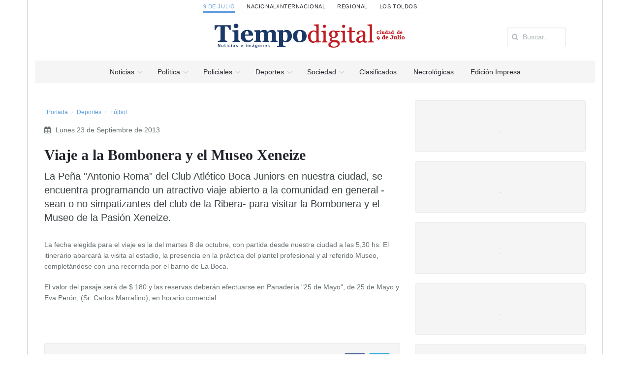

--- FILE ---
content_type: text/html; charset=UTF-8
request_url: https://9dejulio.diariotiempodigital.com/deporte/futbol/6514_viaje-a-la-bombonera-y-el-museo-xeneize
body_size: 20629
content:
<!DOCTYPE html>
<html lang="es">
<head>
<meta charset="utf-8"/>
<meta name="viewport" content="width=device-width, initial-scale=1, user-scalable=no"/>

		<meta charset="utf-8">
		<meta http-equiv="X-UA-Compatible" content="IE=edge">
		<meta name="viewport" content="width=device-width, initial-scale=1">
		<!-- The above 3 meta tags *must* come first in the head; any other head content must come *after* these tags -->
		
		<title>Viaje a la Bombonera y el Museo Xeneize | Diario Tiempo Digital - 9 de</title>
		<meta name="title" content="Viaje a la Bombonera y el Museo Xeneize | Diario Tiempo Digital - 9 de" />
		<meta name="description" content="- La Peña "Antonio Roma" del Club Atlético Boca Juniors en nuestra ciudad, se encuentra programando un atractivo viaje abierto a la comunidad en general"/>
		<meta name="keywords" content="">
		<meta property="og:locale" content="es_ES" />
		<meta property="og:type" content="website" />
		<meta property="og:title" content="Viaje a la Bombonera y el Museo Xeneize | Diario Tiempo Digital - 9 de" />
		<meta property="og:description" content="- La Peña "Antonio Roma" del Club Atlético Boca Juniors en nuestra ciudad, se encuentra programando un atractivo viaje abierto a la comunidad en general" />
		<meta property="og:url" content="https://9dejulio.diariotiempodigital.com/deporte/futbol/6514_viaje-a-la-bombonera-y-el-museo-xeneize" />
		<meta property="og:image" content="https://9dejulio.diariotiempodigital.com/assets/front/images/facebook_clasificados.png">
		<link rel="shortcut icon" href="https://9dejulio.diariotiempodigital.com/favicon.ico" />
		
<link rel="stylesheet" href="https://maxcdn.bootstrapcdn.com/bootstrap/3.3.5/css/bootstrap.min.css">
<link rel="stylesheet" href="https://9dejulio.diariotiempodigital.com/assets/front/css/pi/global.css?v=1?v=20220713"/>
<link rel="stylesheet" href="https://9dejulio.diariotiempodigital.com/assets/front/css/pi/typo.css?v=20220713"/>
<link rel="stylesheet" href="https://9dejulio.diariotiempodigital.com/assets/front/css/pi/portfolio.css?v=20220713"/>
<link rel="stylesheet" href="https://9dejulio.diariotiempodigital.com/assets/front/css/pi/testimonials.css?v=20220713"/>
<link rel="stylesheet" href="https://9dejulio.diariotiempodigital.com/assets/front/css/pi/page-nav.css?v=20220713"/>
<link rel="stylesheet" href="https://9dejulio.diariotiempodigital.com/assets/front/css/pi/slider.css?v=20220713"/>
<link rel="stylesheet" href="https://9dejulio.diariotiempodigital.com/assets/front/css/pi/social.css?v=20220713"/>
<link rel="stylesheet" href="https://9dejulio.diariotiempodigital.com/assets/front/css/pi/boxes.css?v=20220713"/>
<link rel="stylesheet" href="https://9dejulio.diariotiempodigital.com/assets/front/css/pi/shadows.css?v=20220713"/>
<link rel="stylesheet" href="https://9dejulio.diariotiempodigital.com/assets/front/css/pi/pricing-tables.css?v=20220713"/>
<link rel="stylesheet" href="https://9dejulio.diariotiempodigital.com/assets/front/css/pi/timeline.css?v=20220713"/>
<link rel="stylesheet" href="https://9dejulio.diariotiempodigital.com/assets/front/css/pi/tabs.css?v=20220713"/>
<link rel="stylesheet" href="https://9dejulio.diariotiempodigital.com/assets/front/css/pi/counters.css?v=20220713"/>
<link rel="stylesheet" href="https://9dejulio.diariotiempodigital.com/assets/front/css/3dParty/bootstrap-datepicker/bootstrap-datepicker3.css?v=20220713"/>
<link rel="stylesheet" href="https://9dejulio.diariotiempodigital.com/assets/front/css/3dParty/validate.css?v=20220713"/>
<link rel="stylesheet" href="https://9dejulio.diariotiempodigital.com/assets/front/css/3dParty/yamm3/yamm.css?v=20220713"/>
<link rel="stylesheet" href="https://9dejulio.diariotiempodigital.com/assets/front/css/weather-icons.css?v=20220713"/>
<link rel="stylesheet" href="https://9dejulio.diariotiempodigital.com/assets/front/css/jquery.mmenu.all.css?v=20220713"/>
<link rel="stylesheet" href="https://9dejulio.diariotiempodigital.com/assets/front/css/p.css?v=20220713"/>



<!--Fonts with Icons-->
<link rel="stylesheet" href="https://9dejulio.diariotiempodigital.com/assets/front/css/3dParty/fontello/css/fontello.css"/>
<link rel="stylesheet" href="https://maxcdn.bootstrapcdn.com/font-awesome/4.4.0/css/font-awesome.min.css">
<script type="d7ffe462476d0c9bf35fdd03-text/javascript" src="https://ajax.googleapis.com/ajax/libs/jquery/1.11.2/jquery.min.js"></script>

<script type="d7ffe462476d0c9bf35fdd03-text/javascript">
	var bColLgstart = 1;
	var bColLg = new Array();

	var bHeaderstart = 1;
	var bHeader = new Array();

	var bRotateInterVal = 20000;
	
</script>

<script async src="https://pagead2.googlesyndication.com/pagead/js/adsbygoogle.js?client=ca-pub-3103783837759422" crossorigin="anonymous" type="d7ffe462476d0c9bf35fdd03-text/javascript"></script>

</head>
<body>

<div id="pi-all" class="">

		
							<div class="container p-border-lr">
		<div class="pi-section-w pi-section-grey pi-shadow-inside">
			
						
			
			
			
			<div class="pi-section pi-row-sm pi-hidden-sm">
				<!-- Selector seccion -->
				<!-- div class="pi-row-block pi-pull-right ">
					<div class="dropdown">
						<button class="btn pi-btn-grey pi-btn-small dropdown-toggle pi-weight-600" type="button" id="dropdownMenu1" data-toggle="dropdown" aria-haspopup="true" aria-expanded="true">
						<i class="fa fa-map-marker pi-text-white"></i> 9 de julio <span class="caret"></span>
						</button>
						<ul class="dropdown-menu pi-btn-small" aria-labelledby="dropdownMenu1">
							<li><a href="#">Los Toldos</a></li>
							<li><a href="#">Regional</a></li>
							<li><a href="#">Nacional / Internacional</a></li>
						</ul>
					</div>
				</div -->
				
			</div>
		</div>
	</div>
	
	<!-- Header -->
	<div class="pi-header">
	<div class="container p-border-lr">
	<div class="pi-section-w pi-section-white">
			<div class="pi-center pi-uppercase p-links-top">
								
									
				
					<a class="e9dejulio active" href="https://9dejulio.diariotiempodigital.com/">9 de Julio</a>
								
									
				
					<a class="enacional-internacional " href="https://nacional-internacional.diariotiempodigital.com/">Nacional/Internacional</a>
								
									
				
					<a class="eregional " href="https://regional.diariotiempodigital.com/">Regional</a>
								
									
				
					<a class="elostoldos " href="https://lostoldos.diariotiempodigital.com/">Los Toldos</a>
							</div>
		</div>
		<!-- Header row -->
		<!-- End header row -->
		
			<!-- Header row -->
			<div class="pi-section-w pi-section-white pi-border-top pi-row-reducible">
				<div class="pi-section pi-row-lg ">
					<div class="pi-row">
						
						<div class="col-md-2 pi-hidden-sm pi-center">
							
													</div>
						<div class="col-md-1 pi-hidden-sm pi-center">

						</div>
						<div class="col-md-6">

						<!-- Mobile menu button -->
							<div class="pi-pull-right pi-hidden-lg-only pi-hidden-md-only">
								<a href="#menu"><button class="btn pi-btn">
									<i class="icon-menu pi-text-center"></i>
								</button></a>
							</div>
							<!-- End mobile menu button -->
							
							<!-- Logo -->
							
							<div class="pi-row-block-logo">
								<div class="text-center">
									<a href="https://9dejulio.diariotiempodigital.com/"><img class="img-responsive" src="https://9dejulio.diariotiempodigital.com/assets/front/images/logo_9dejulio.png" alt=""></a>
								</div>
							</div>
							
														
							<!-- End logo -->

							

						</div>
						<div class="col-md-3 pi-hidden-sm">
							<div class="pi-row-block pull-right">
								<form  class="buscar-header form-inline pi-form-short" placeholder="Buscar Noticias" method="post" action="https://9dejulio.diariotiempodigital.com/buscar" role="form">
									<div class="pi-input-with-icon pi-input-inline">
										<div class="pi-input-icon">
											<i class="fa fa-search"></i>
										</div>
										<input type="text" name="string" value="" class="form-control" placeholder="Buscar..">
									</div>
								</form>
							</div>
						</div>
					</div>
		

		

		

		

		

				</div>
			</div>
			<!-- End header row -->
			</div>
		</div>
	</div>
	<div class="container p-border-lr">
		<div class="pi-section-w pi-section-grey ">
			<div class="pi-row-sm ul-center">
				<!-- Menu -->
					
					<ul class="pi-menu pi-center  pi-full-height pi-hidden-sm pp-9dejulio">
					<!-- Home -->
					<li class="p-menu-1 pi-has-dropdown pi-has-dropdown-wide"><a href="https://9dejulio.diariotiempodigital.com/"><span>Noticias</span></a>
					<div style="" class="pi-submenu-wide pi-submenu-wide-dark">
						<div class="pi-section pi-section-white pi-no-padding pi-clearfix p-border-lr p-border-b">
							<div class="" style="">
								<div class="pi-col pi-col-sm-12 pi-padding-top-15 pi-no-padding-bottom">
									<!-- Tabs -->
									<div class="pi-tabs-vertical pi-responsive-sm">
																				<!-- Tabs navigation -->
										<ul class="pi-tabs-navigation" id="Areas">
																							
																								<li class="p-normal "><a href="https://9dejulio.diariotiempodigital.com/politica#tab-1">Política</a></li>
																																			
																								<li class="p-normal "><a href="https://9dejulio.diariotiempodigital.com/Policiales#tab-10">Policiales</a></li>
																																			
																								<li class="p-normal "><a href="https://9dejulio.diariotiempodigital.com/economia#tab-2">Economía</a></li>
																																			
																								<li class="p-normal "><a href="https://9dejulio.diariotiempodigital.com/cultura#tab-3">Cultura</a></li>
																																			
																								<li class="p-normal "><a href="https://9dejulio.diariotiempodigital.com/deportes#tab-4">Deportes</a></li>
																																			
																								<li class="p-normal "><a href="https://9dejulio.diariotiempodigital.com/sociedad#tab-5">Sociedad</a></li>
																																			
																								<li class="p-normal "><a href="https://9dejulio.diariotiempodigital.com/tecno#tab-6">Tecno</a></li>
																																			
																								<li class="p-normal "><a href="https://9dejulio.diariotiempodigital.com/gente#tab-7">Gente</a></li>
																																			
																								<li class="p-normal "><a href="https://9dejulio.diariotiempodigital.com/campo#tab-11">Campo</a></li>
																																		
											
										</ul>
										<!-- End tabs navigation -->
										
										<!-- Tabs content -->
										<div class="pi-tabs-content pi-tabs-content-transparent">
																																														
												<!-- Tabs content item -->
												<div class="pi-tab-pane " id="tab-1">
																																							
																													<div class="pi-col-xs-4">
															<!-- Post item -->
													<a href="https://9dejulio.diariotiempodigital.com/politica/municipalidad_y_gobierno/92624_gentile-intensific-gestiones-ante-organismos-provinciales">
							<div class="pi-img-w  pi-img-shadow">
								<img alt="" class="lazy"  data-original="https://9dejulio.diariotiempodigital.com/assets/upload/app_noticia/image/cache/92624_022943200-1768486834_c8bcc65b37095cf08581464e0d22af16_725x0.jpg">
								<span class="pi-img-overlay pi-img-overlay-white"></span>								
							</div>
							</a>
												<div class="ac pi-uppercase pi-weight-700" style="font-size:11px;line-height:13px !important;">
													</div>
						<h3 class="h5 pi-margin-bottom-5 pi-margin-top-10" style="line-height:20px;">
							<a class="titulo pfg" href="https://9dejulio.diariotiempodigital.com/politica/municipalidad_y_gobierno/92624_gentile-intensific-gestiones-ante-organismos-provinciales">Gentile INTENSIFICÓ GESTIONES ANTE ORGANISMOS PROVINCIALES</a>
						</h3>
						
																					</div>
																													<div class="pi-col-xs-4">
															<!-- Post item -->
													<a href="https://9dejulio.diariotiempodigital.com/politica/municipalidad_y_gobierno/92614_ate-levant-el-paro">
							<div class="pi-img-w  pi-img-shadow">
								<img alt="" class="lazy"  data-original="https://9dejulio.diariotiempodigital.com/assets/upload/app_noticia/image/cache/92614_059297200-1767213015_64a035e83b88be8bf0c5b3be276e4341_725x0.jpg">
								<span class="pi-img-overlay pi-img-overlay-white"></span>								
							</div>
							</a>
												<div class="ac pi-uppercase pi-weight-700" style="font-size:11px;line-height:13px !important;">
													</div>
						<h3 class="h5 pi-margin-bottom-5 pi-margin-top-10" style="line-height:20px;">
							<a class="titulo pfg" href="https://9dejulio.diariotiempodigital.com/politica/municipalidad_y_gobierno/92614_ate-levant-el-paro">ATE levantó el paro</a>
						</h3>
						
																					</div>
																													<div class="pi-col-xs-4">
															<!-- Post item -->
													<a href="https://9dejulio.diariotiempodigital.com/politica/municipalidad_y_gobierno/92611_las-tasas-municipales-aumentaron-un-20-en-2026">
							<div class="pi-img-w  pi-img-shadow">
								<img alt="" class="lazy"  data-original="https://9dejulio.diariotiempodigital.com/assets/upload/app_noticia/image/cache/92611_096199900-1767135570_532ccc6e91972c27cef8dbbdd9fe28e0_725x0.JPG">
								<span class="pi-img-overlay pi-img-overlay-white"></span>								
							</div>
							</a>
												<div class="ac pi-uppercase pi-weight-700" style="font-size:11px;line-height:13px !important;">
							MAYORES CONTRIBUYENTES						</div>
						<h3 class="h5 pi-margin-bottom-5 pi-margin-top-10" style="line-height:20px;">
							<a class="titulo pfg" href="https://9dejulio.diariotiempodigital.com/politica/municipalidad_y_gobierno/92611_las-tasas-municipales-aumentaron-un-20-en-2026">Las tasas municipales aumentaron un 20% en 2026</a>
						</h3>
						
																					</div>
																											
													
													
																									</div>
												<!-- End tabs content item -->
																																																
												<!-- Tabs content item -->
												<div class="pi-tab-pane " id="tab-10">
																																							
																													<div class="pi-col-xs-4">
															<!-- Post item -->
													<a href="https://9dejulio.diariotiempodigital.com/Policiales/actualidad/92630_delitos-virtuales">
							<div class="pi-img-w  pi-img-shadow">
								<img alt="" class="lazy"  data-original="https://9dejulio.diariotiempodigital.com/assets/upload/app_noticia/image/cache/92630_042478600-1768591072_dc6edd59a5b8ee0a9de9389b4d004463_725x0.jpg">
								<span class="pi-img-overlay pi-img-overlay-white"></span>								
							</div>
							</a>
												<div class="ac pi-uppercase pi-weight-700" style="font-size:11px;line-height:13px !important;">
							INFORME DE PRENSA POLICIAL						</div>
						<h3 class="h5 pi-margin-bottom-5 pi-margin-top-10" style="line-height:20px;">
							<a class="titulo pfg" href="https://9dejulio.diariotiempodigital.com/Policiales/actualidad/92630_delitos-virtuales">Delitos virtuales</a>
						</h3>
						
																					</div>
																													<div class="pi-col-xs-4">
															<!-- Post item -->
													<a href="https://9dejulio.diariotiempodigital.com/Policiales/actualidad/92561_recompensa-millonaria-para-dar-con-un-prfugo-por-un-homicidio">
							<div class="pi-img-w  pi-img-shadow">
								<img alt="" class="lazy"  data-original="https://9dejulio.diariotiempodigital.com/assets/upload/app_noticia/image/cache/92561_053888000-1765286444_a2ea349379aa8b46862c28a19d9f16c6_725x0.jpg">
								<span class="pi-img-overlay pi-img-overlay-white"></span>								
							</div>
							</a>
												<div class="ac pi-uppercase pi-weight-700" style="font-size:11px;line-height:13px !important;">
													</div>
						<h3 class="h5 pi-margin-bottom-5 pi-margin-top-10" style="line-height:20px;">
							<a class="titulo pfg" href="https://9dejulio.diariotiempodigital.com/Policiales/actualidad/92561_recompensa-millonaria-para-dar-con-un-prfugo-por-un-homicidio">​Recompensa millonaria para dar con un prófugo por un homicidio</a>
						</h3>
						
																					</div>
																													<div class="pi-col-xs-4">
															<!-- Post item -->
													<a href="https://9dejulio.diariotiempodigital.com/Policiales/actualidad/92280_accidentes-de-trnsito-reiterados-recuerdan--la-importancia-y-obligatoriedad-del-casco">
							<div class="pi-img-w  pi-img-shadow">
								<img alt="" class="lazy"  data-original="https://9dejulio.diariotiempodigital.com/assets/upload/app_noticia/image/cache/92280_023640200-1758039109_a5db7e752cab253a6f3b3ae618209f05_725x0.jpg">
								<span class="pi-img-overlay pi-img-overlay-white"></span>								
							</div>
							</a>
												<div class="ac pi-uppercase pi-weight-700" style="font-size:11px;line-height:13px !important;">
													</div>
						<h3 class="h5 pi-margin-bottom-5 pi-margin-top-10" style="line-height:20px;">
							<a class="titulo pfg" href="https://9dejulio.diariotiempodigital.com/Policiales/actualidad/92280_accidentes-de-trnsito-reiterados-recuerdan--la-importancia-y-obligatoriedad-del-casco">​Accidentes de tránsito reiterados: recuerdan  la importancia y obligatoriedad del casco</a>
						</h3>
						
																					</div>
																											
													
													
																									</div>
												<!-- End tabs content item -->
																																																
												<!-- Tabs content item -->
												<div class="pi-tab-pane " id="tab-2">
																																							
																													<div class="pi-col-xs-4">
															<!-- Post item -->
													<a href="https://9dejulio.diariotiempodigital.com/economia/bolsa/89421_cuenta-dni-renov-todos-sus-beneficios-para-noviembre">
							<div class="pi-img-w  pi-img-shadow">
								<img alt="" class="lazy"  data-original="https://9dejulio.diariotiempodigital.com/assets/upload/app_noticia/image/cache/89421_008402200-1698801251_6d086bbc23c908bcad3db4436b6e7ca4_725x0.jpg">
								<span class="pi-img-overlay pi-img-overlay-white"></span>								
							</div>
							</a>
												<div class="ac pi-uppercase pi-weight-700" style="font-size:11px;line-height:13px !important;">
							A TOMAR NOTA						</div>
						<h3 class="h5 pi-margin-bottom-5 pi-margin-top-10" style="line-height:20px;">
							<a class="titulo pfg" href="https://9dejulio.diariotiempodigital.com/economia/bolsa/89421_cuenta-dni-renov-todos-sus-beneficios-para-noviembre">Cuenta DNI renovó todos sus beneficios para noviembre</a>
						</h3>
						
																					</div>
																													<div class="pi-col-xs-4">
															<!-- Post item -->
													<a href="https://9dejulio.diariotiempodigital.com/economia/bolsa/88714_cules-son-los-descuentos-del-banco-provincia-para-las-vacaciones-de-invierno">
							<div class="pi-img-w  pi-img-shadow">
								<img alt="" class="lazy"  data-original="https://9dejulio.diariotiempodigital.com/assets/upload/app_noticia/image/cache/88714_028558300-1689554015_67e979a35137e9a9b0ffe15034ef1fa0_725x0.jpg">
								<span class="pi-img-overlay pi-img-overlay-white"></span>								
							</div>
							</a>
												<div class="ac pi-uppercase pi-weight-700" style="font-size:11px;line-height:13px !important;">
							PARA TOMAR NOTA						</div>
						<h3 class="h5 pi-margin-bottom-5 pi-margin-top-10" style="line-height:20px;">
							<a class="titulo pfg" href="https://9dejulio.diariotiempodigital.com/economia/bolsa/88714_cules-son-los-descuentos-del-banco-provincia-para-las-vacaciones-de-invierno">Cuáles son los descuentos del Banco Provincia para las vacaciones de invierno</a>
						</h3>
						
																					</div>
																													<div class="pi-col-xs-4">
															<!-- Post item -->
													<a href="https://9dejulio.diariotiempodigital.com/economia/bolsa/88035_el-ndice-de-precios-al-consumidor-aument-77-durante-marzo">
							<div class="pi-img-w  pi-img-shadow">
								<img alt="" class="lazy"  data-original="https://9dejulio.diariotiempodigital.com/assets/upload/app_noticia/image/cache/88035_061168800-1681559081_dbfe01f3a108c28c8046c97c1d264a23_725x0.jpg">
								<span class="pi-img-overlay pi-img-overlay-white"></span>								
							</div>
							</a>
												<div class="ac pi-uppercase pi-weight-700" style="font-size:11px;line-height:13px !important;">
							REMARCACION SIN TREGUA						</div>
						<h3 class="h5 pi-margin-bottom-5 pi-margin-top-10" style="line-height:20px;">
							<a class="titulo pfg" href="https://9dejulio.diariotiempodigital.com/economia/bolsa/88035_el-ndice-de-precios-al-consumidor-aument-77-durante-marzo">El índice de Precios al Consumidor aumentó 7,7% durante marzo</a>
						</h3>
						
																					</div>
																											
													
													
																									</div>
												<!-- End tabs content item -->
																																																
												<!-- Tabs content item -->
												<div class="pi-tab-pane " id="tab-3">
																																							
																													<div class="pi-col-xs-4">
															<!-- Post item -->
													<a href="https://9dejulio.diariotiempodigital.com/cultura/musica/92623_musica-atardecer-y-verano-en-la-ciudad">
							<div class="pi-img-w  pi-img-shadow">
								<img alt="" class="lazy"  data-original="https://9dejulio.diariotiempodigital.com/assets/upload/app_noticia/image/cache/92623_091338600-1768398520_9aee685b4d06fdf8cdac5261568d3b7e_725x0.png">
								<span class="pi-img-overlay pi-img-overlay-white"></span>								
							</div>
							</a>
												<div class="ac pi-uppercase pi-weight-700" style="font-size:11px;line-height:13px !important;">
							Domingo 25 de enero, 20hs en la Estacion de tren						</div>
						<h3 class="h5 pi-margin-bottom-5 pi-margin-top-10" style="line-height:20px;">
							<a class="titulo pfg" href="https://9dejulio.diariotiempodigital.com/cultura/musica/92623_musica-atardecer-y-verano-en-la-ciudad">Musica, ATARDECER Y VERANO EN LA CIUDAD</a>
						</h3>
						
																					</div>
																													<div class="pi-col-xs-4">
															<!-- Post item -->
													<a href="https://9dejulio.diariotiempodigital.com/cultura/musica/92618_gran-encuentro-musical-en-el-playon-municipal">
							<div class="pi-img-w  pi-img-shadow">
								<img alt="" class="lazy"  data-original="https://9dejulio.diariotiempodigital.com/assets/upload/app_noticia/image/cache/92618_051248900-1767968535_ad3a2f647b85061f708bb6d878d03712_725x0.png">
								<span class="pi-img-overlay pi-img-overlay-white"></span>								
							</div>
							</a>
												<div class="ac pi-uppercase pi-weight-700" style="font-size:11px;line-height:13px !important;">
													</div>
						<h3 class="h5 pi-margin-bottom-5 pi-margin-top-10" style="line-height:20px;">
							<a class="titulo pfg" href="https://9dejulio.diariotiempodigital.com/cultura/musica/92618_gran-encuentro-musical-en-el-playon-municipal">GRAN ENCUENTRO MUSICAL en el playon municipal</a>
						</h3>
						
																					</div>
																													<div class="pi-col-xs-4">
															<!-- Post item -->
													<a href="https://9dejulio.diariotiempodigital.com/cultura/musica/92579_brancaleone-vuelve-a-tocar--en-nueve-de-julio-tras-un-ao-sabtico">
							<div class="pi-img-w  pi-img-shadow">
								<img alt="" class="lazy"  data-original="https://9dejulio.diariotiempodigital.com/assets/upload/app_noticia/image/cache/92579_074353500-1765904570_951ac336d3f1ac996ea114095aa4a563_725x0.jpg">
								<span class="pi-img-overlay pi-img-overlay-white"></span>								
							</div>
							</a>
												<div class="ac pi-uppercase pi-weight-700" style="font-size:11px;line-height:13px !important;">
													</div>
						<h3 class="h5 pi-margin-bottom-5 pi-margin-top-10" style="line-height:20px;">
							<a class="titulo pfg" href="https://9dejulio.diariotiempodigital.com/cultura/musica/92579_brancaleone-vuelve-a-tocar--en-nueve-de-julio-tras-un-ao-sabtico">Brancaleone vuelve a tocar  en Nueve de Julio tras un año sabático</a>
						</h3>
						
																					</div>
																											
													
													
																									</div>
												<!-- End tabs content item -->
																																																
												<!-- Tabs content item -->
												<div class="pi-tab-pane " id="tab-4">
																																							
																													<div class="pi-col-xs-4">
															<!-- Post item -->
													<a href="https://9dejulio.diariotiempodigital.com/deportes/futbol/92619_futsal-en-el-club-atltico-9-de-julio">
							<div class="pi-img-w  pi-img-shadow">
								<img alt="" class="lazy"  data-original="https://9dejulio.diariotiempodigital.com/assets/upload/app_noticia/image/cache/92619_059187500-1768005361_caf07f34ff93f7386dc76a8170afc12d_725x0.jpg">
								<span class="pi-img-overlay pi-img-overlay-white"></span>								
							</div>
							</a>
												<div class="ac pi-uppercase pi-weight-700" style="font-size:11px;line-height:13px !important;">
							futsal						</div>
						<h3 class="h5 pi-margin-bottom-5 pi-margin-top-10" style="line-height:20px;">
							<a class="titulo pfg" href="https://9dejulio.diariotiempodigital.com/deportes/futbol/92619_futsal-en-el-club-atltico-9-de-julio">Futsal en el Club Atlético 9 de Julio</a>
						</h3>
						
																					</div>
																													<div class="pi-col-xs-4">
															<!-- Post item -->
													<a href="https://9dejulio.diariotiempodigital.com/deportes/futbol/92591_el-baby-de-club-san-martn-fue--una-fiesta-futbolera-para-ms-de-300-chicos">
							<div class="pi-img-w  pi-img-shadow">
								<img alt="" class="lazy"  data-original="https://9dejulio.diariotiempodigital.com/assets/upload/app_noticia/image/cache/92591_009557000-1766161386_426f758f545c4d0efcf9210b71d77df8_725x0.JPG">
								<span class="pi-img-overlay pi-img-overlay-white"></span>								
							</div>
							</a>
												<div class="ac pi-uppercase pi-weight-700" style="font-size:11px;line-height:13px !important;">
													</div>
						<h3 class="h5 pi-margin-bottom-5 pi-margin-top-10" style="line-height:20px;">
							<a class="titulo pfg" href="https://9dejulio.diariotiempodigital.com/deportes/futbol/92591_el-baby-de-club-san-martn-fue--una-fiesta-futbolera-para-ms-de-300-chicos">​El “Baby” de Club San Martín fue  una fiesta futbolera para más de 300 chicos</a>
						</h3>
						
																					</div>
																													<div class="pi-col-xs-4">
															<!-- Post item -->
													<a href="https://9dejulio.diariotiempodigital.com/deportes/futbol/92580_18-de-octubre-se-adjudic--la-primera-fase-del-torneo">
							<div class="pi-img-w  pi-img-shadow">
								<img alt="" class="lazy"  data-original="https://9dejulio.diariotiempodigital.com/assets/upload/app_noticia/image/cache/92580_056505100-1765917372_23549e1b73e3a50cc30cb7011f977529_725x0.jpg">
								<span class="pi-img-overlay pi-img-overlay-white"></span>								
							</div>
							</a>
												<div class="ac pi-uppercase pi-weight-700" style="font-size:11px;line-height:13px !important;">
							​TORNEO DE ASCENSO						</div>
						<h3 class="h5 pi-margin-bottom-5 pi-margin-top-10" style="line-height:20px;">
							<a class="titulo pfg" href="https://9dejulio.diariotiempodigital.com/deportes/futbol/92580_18-de-octubre-se-adjudic--la-primera-fase-del-torneo">18 de Octubre se adjudicó  la primera fase del torneo</a>
						</h3>
						
																					</div>
																											
													
													
																									</div>
												<!-- End tabs content item -->
																																																
												<!-- Tabs content item -->
												<div class="pi-tab-pane " id="tab-5">
																																							
																													<div class="pi-col-xs-4">
															<!-- Post item -->
													<a href="https://9dejulio.diariotiempodigital.com/sociedad/salud/92621_farmacias-de-turnos-enero-2026">
							<div class="pi-img-w  pi-img-shadow">
								<img alt="" class="lazy"  data-original="https://9dejulio.diariotiempodigital.com/assets/upload/app_noticia/image/cache/92621_090476900-1768842864_df4c82406356ec733d0e2c38e7a198ac_725x0.jpg">
								<span class="pi-img-overlay pi-img-overlay-white"></span>								
							</div>
							</a>
												<div class="ac pi-uppercase pi-weight-700" style="font-size:11px;line-height:13px !important;">
							farmacias						</div>
						<h3 class="h5 pi-margin-bottom-5 pi-margin-top-10" style="line-height:20px;">
							<a class="titulo pfg" href="https://9dejulio.diariotiempodigital.com/sociedad/salud/92621_farmacias-de-turnos-enero-2026">Farmacias de turnos Enero 2026</a>
						</h3>
						
																					</div>
																													<div class="pi-col-xs-4">
															<!-- Post item -->
													<a href="https://9dejulio.diariotiempodigital.com/sociedad/salud/92622_control-de-plagas">
							<div class="pi-img-w  pi-img-shadow">
								<img alt="" class="lazy"  data-original="https://9dejulio.diariotiempodigital.com/assets/upload/app_noticia/image/cache/92622_093898200-1768317634_a2fac27383f365cac3b2aa18cdd1d09d_725x0.png">
								<span class="pi-img-overlay pi-img-overlay-white"></span>								
							</div>
							</a>
												<div class="ac pi-uppercase pi-weight-700" style="font-size:11px;line-height:13px !important;">
													</div>
						<h3 class="h5 pi-margin-bottom-5 pi-margin-top-10" style="line-height:20px;">
							<a class="titulo pfg" href="https://9dejulio.diariotiempodigital.com/sociedad/salud/92622_control-de-plagas">Control de plagas</a>
						</h3>
						
																					</div>
																													<div class="pi-col-xs-4">
															<!-- Post item -->
													<a href="https://9dejulio.diariotiempodigital.com/sociedad/salud/92617_farmacias-de-turno-enero-2026">
							<div class="pi-img-w  pi-img-shadow">
								<img alt="" class="lazy"  data-original="https://9dejulio.diariotiempodigital.com/assets/upload/app_noticia/image/cache/92617_048914600-1768239206_adcb3279aabdbc1927dce1a607de21cd_725x0.jpg">
								<span class="pi-img-overlay pi-img-overlay-white"></span>								
							</div>
							</a>
												<div class="ac pi-uppercase pi-weight-700" style="font-size:11px;line-height:13px !important;">
													</div>
						<h3 class="h5 pi-margin-bottom-5 pi-margin-top-10" style="line-height:20px;">
							<a class="titulo pfg" href="https://9dejulio.diariotiempodigital.com/sociedad/salud/92617_farmacias-de-turno-enero-2026">Farmacias de turno Enero 2026</a>
						</h3>
						
																					</div>
																											
													
													
																									</div>
												<!-- End tabs content item -->
																																																
												<!-- Tabs content item -->
												<div class="pi-tab-pane " id="tab-6">
																																							
																													<div class="pi-col-xs-4">
															<!-- Post item -->
													<a href="https://9dejulio.diariotiempodigital.com/tecno/videojuegos/90593_de-profesin-jugador-de-videojuegos">
							<div class="pi-img-w  pi-img-shadow">
								<img alt="" class="lazy"  data-original="https://9dejulio.diariotiempodigital.com/assets/upload/app_noticia/image/cache/90593_080198800-1718330786_f7dad12409116c9ea65441213030011d_725x0.jpg">
								<span class="pi-img-overlay pi-img-overlay-white"></span>								
							</div>
							</a>
												<div class="ac pi-uppercase pi-weight-700" style="font-size:11px;line-height:13px !important;">
													</div>
						<h3 class="h5 pi-margin-bottom-5 pi-margin-top-10" style="line-height:20px;">
							<a class="titulo pfg" href="https://9dejulio.diariotiempodigital.com/tecno/videojuegos/90593_de-profesin-jugador-de-videojuegos">​De profesión: jugador de videojuegos</a>
						</h3>
						
																					</div>
																													<div class="pi-col-xs-4">
															<!-- Post item -->
													<a href="https://9dejulio.diariotiempodigital.com/tecno/videojuegos/88121_ms-de-40-mil-bonaerenses-participaron-del-evento-finde-videojuegos">
							<div class="pi-img-w  pi-img-shadow">
								<img alt="" class="lazy"  data-original="https://9dejulio.diariotiempodigital.com/assets/upload/app_noticia/image/cache/88121_036599200-1682388724_a1443889bb2d79b4263139eb471f6f84_725x0.jpg">
								<span class="pi-img-overlay pi-img-overlay-white"></span>								
							</div>
							</a>
												<div class="ac pi-uppercase pi-weight-700" style="font-size:11px;line-height:13px !important;">
							PUERTO DE BAHÍA BLANCA						</div>
						<h3 class="h5 pi-margin-bottom-5 pi-margin-top-10" style="line-height:20px;">
							<a class="titulo pfg" href="https://9dejulio.diariotiempodigital.com/tecno/videojuegos/88121_ms-de-40-mil-bonaerenses-participaron-del-evento-finde-videojuegos">Más de 40 mil bonaerenses participaron del evento Finde videojuegos</a>
						</h3>
						
																					</div>
																													<div class="pi-col-xs-4">
															<!-- Post item -->
													<a href="https://9dejulio.diariotiempodigital.com/tecno/videojuegos/88033_organizan-el-3er-encuentro-provincial-de-videojuegos-en-baha-blanca">
							<div class="pi-img-w  pi-img-shadow">
								<img alt="" class="lazy"  data-original="https://9dejulio.diariotiempodigital.com/assets/upload/app_noticia/image/cache/88033_014224700-1681439541_a04307c8b170cec50ff6a38d7419d152_725x0.jpg">
								<span class="pi-img-overlay pi-img-overlay-white"></span>								
							</div>
							</a>
												<div class="ac pi-uppercase pi-weight-700" style="font-size:11px;line-height:13px !important;">
							22 Y 23 DE ABRIL						</div>
						<h3 class="h5 pi-margin-bottom-5 pi-margin-top-10" style="line-height:20px;">
							<a class="titulo pfg" href="https://9dejulio.diariotiempodigital.com/tecno/videojuegos/88033_organizan-el-3er-encuentro-provincial-de-videojuegos-en-baha-blanca">Organizan el 3er Encuentro Provincial de Videojuegos en Bahía Blanca</a>
						</h3>
						
																					</div>
																											
													
													
																									</div>
												<!-- End tabs content item -->
																																																
												<!-- Tabs content item -->
												<div class="pi-tab-pane " id="tab-7">
																																							
																													<div class="pi-col-xs-4">
															<!-- Post item -->
													<a href="https://9dejulio.diariotiempodigital.com/gente/agradecimientos/84988_agradecimiento-de-bomberos-voluntarios-9-de-julio">
							<div class="pi-img-w  pi-img-shadow">
								<img alt="" class="lazy"  data-original="https://9dejulio.diariotiempodigital.com/assets/upload/app_noticia/image/cache/84988_092512300-1637401234_95bc3acf55f5750300cd29166b6198fe_725x0.jpg">
								<span class="pi-img-overlay pi-img-overlay-white"></span>								
							</div>
							</a>
												<div class="ac pi-uppercase pi-weight-700" style="font-size:11px;line-height:13px !important;">
													</div>
						<h3 class="h5 pi-margin-bottom-5 pi-margin-top-10" style="line-height:20px;">
							<a class="titulo pfg" href="https://9dejulio.diariotiempodigital.com/gente/agradecimientos/84988_agradecimiento-de-bomberos-voluntarios-9-de-julio">Agradecimiento de Bomberos Voluntarios 9 de Julio</a>
						</h3>
						
																					</div>
																													<div class="pi-col-xs-4">
															<!-- Post item -->
													<a href="https://9dejulio.diariotiempodigital.com/gente/agradecimientos/84069_agradecimiento-del-dr-jos-gri">
							<div class="pi-img-w  pi-img-shadow">
								<img alt="" class="lazy"  data-original="https://9dejulio.diariotiempodigital.com/assets/upload/app_noticia/image/cache/84069_096429200-1628066677_713ec0479097f68ee8e8665baf04273e_725x0.jpg">
								<span class="pi-img-overlay pi-img-overlay-white"></span>								
							</div>
							</a>
												<div class="ac pi-uppercase pi-weight-700" style="font-size:11px;line-height:13px !important;">
													</div>
						<h3 class="h5 pi-margin-bottom-5 pi-margin-top-10" style="line-height:20px;">
							<a class="titulo pfg" href="https://9dejulio.diariotiempodigital.com/gente/agradecimientos/84069_agradecimiento-del-dr-jos-gri">Agradecimiento del Dr. José Gri</a>
						</h3>
						
																					</div>
																													<div class="pi-col-xs-4">
															<!-- Post item -->
													<a href="https://9dejulio.diariotiempodigital.com/gente/agradecimientos/84025_nueva-profesional">
							<div class="pi-img-w  pi-img-shadow">
								<img alt="" class="lazy"  data-original="https://9dejulio.diariotiempodigital.com/assets/upload/app_noticia/image/cache/84025_046344100-1627545522_47c6f659637dc6ac44dc2b3b2677dcba_725x0.png">
								<span class="pi-img-overlay pi-img-overlay-white"></span>								
							</div>
							</a>
												<div class="ac pi-uppercase pi-weight-700" style="font-size:11px;line-height:13px !important;">
													</div>
						<h3 class="h5 pi-margin-bottom-5 pi-margin-top-10" style="line-height:20px;">
							<a class="titulo pfg" href="https://9dejulio.diariotiempodigital.com/gente/agradecimientos/84025_nueva-profesional">Nueva profesional</a>
						</h3>
						
																					</div>
																											
													
													
																									</div>
												<!-- End tabs content item -->
																																																
												<!-- Tabs content item -->
												<div class="pi-tab-pane " id="tab-11">
																																							
																													<div class="pi-col-xs-4">
															<!-- Post item -->
													<a href="https://9dejulio.diariotiempodigital.com/campo/lecheria/90536_da-mundial-de-la-leche-7-de-cada-10-argentinos-reconocen-la-importancia-de-su-consumo-en-todas-las-etapas-de-la-vida">
							<div class="pi-img-w  pi-img-shadow">
								<img alt="" class="lazy"  data-original="https://9dejulio.diariotiempodigital.com/assets/upload/app_noticia/image/cache/90536_010315800-1717254280_690c2f514b9924eff0db45bacab41f6a_725x0.jpg">
								<span class="pi-img-overlay pi-img-overlay-white"></span>								
							</div>
							</a>
												<div class="ac pi-uppercase pi-weight-700" style="font-size:11px;line-height:13px !important;">
							1 DE JUNIO						</div>
						<h3 class="h5 pi-margin-bottom-5 pi-margin-top-10" style="line-height:20px;">
							<a class="titulo pfg" href="https://9dejulio.diariotiempodigital.com/campo/lecheria/90536_da-mundial-de-la-leche-7-de-cada-10-argentinos-reconocen-la-importancia-de-su-consumo-en-todas-las-etapas-de-la-vida">Día Mundial de la Leche: 7 de cada 10 argentinos reconocen la importancia de su consumo en todas las etapas de la vida</a>
						</h3>
						
																					</div>
																													<div class="pi-col-xs-4">
															<!-- Post item -->
													<a href="https://9dejulio.diariotiempodigital.com/campo/lecheria/88866_le-gan-un-juicio-al-estado-y-sent-un-precedente-indito-para-el-campo">
							<div class="pi-img-w  pi-img-shadow">
								<img alt="" class="lazy"  data-original="https://9dejulio.diariotiempodigital.com/assets/upload/app_noticia/image/cache/88866_052585100-1691784536_5239bf26c8b00721026f852d2b6e70e3_725x0.jpg">
								<span class="pi-img-overlay pi-img-overlay-white"></span>								
							</div>
							</a>
												<div class="ac pi-uppercase pi-weight-700" style="font-size:11px;line-height:13px !important;">
							CAMPO						</div>
						<h3 class="h5 pi-margin-bottom-5 pi-margin-top-10" style="line-height:20px;">
							<a class="titulo pfg" href="https://9dejulio.diariotiempodigital.com/campo/lecheria/88866_le-gan-un-juicio-al-estado-y-sent-un-precedente-indito-para-el-campo">Le ganó un juicio al Estado y sentó un precedente inédito para el campo</a>
						</h3>
						
																					</div>
																													<div class="pi-col-xs-4">
															<!-- Post item -->
													<a href="https://9dejulio.diariotiempodigital.com/campo/lecheria/88383_la-sociedad-rural-9-de-julio--impulsa-el-proyecto-conector">
							<div class="pi-img-w  pi-img-shadow">
								<img alt="" class="lazy"  data-original="https://9dejulio.diariotiempodigital.com/assets/upload/app_noticia/image/cache/88383_007779700-1685496686_8d956e8a611a3feeb10d960e1c0063c4_725x0.jpg">
								<span class="pi-img-overlay pi-img-overlay-white"></span>								
							</div>
							</a>
												<div class="ac pi-uppercase pi-weight-700" style="font-size:11px;line-height:13px !important;">
													</div>
						<h3 class="h5 pi-margin-bottom-5 pi-margin-top-10" style="line-height:20px;">
							<a class="titulo pfg" href="https://9dejulio.diariotiempodigital.com/campo/lecheria/88383_la-sociedad-rural-9-de-julio--impulsa-el-proyecto-conector">​La Sociedad Rural 9 de Julio  impulsa el “Proyecto Conector”</a>
						</h3>
						
																					</div>
																											
													
													
																									</div>
												<!-- End tabs content item -->
																																			
											
										</div>
										<!-- End tabs content -->	
									
									</div>
									<!-- End tabs -->
								</div>
								
							</div>
						</div>
					</div>
					</li>
											<li class="pi-has-dropdown pi-has-dropdown-wide p-menu-area-1 "><a href="https://9dejulio.diariotiempodigital.com/politica"><span>Política</span></a>
						
						<div style="" class="pi-submenu-wide pi-submenu-wide-dark">
							<div class="pi-section pi-section-white pi-no-padding pi-clearfix p-border-lr p-border-b">
								<div class="">
									<div class="pi-col pi-col-sm-12 pi-padding-top-15 pi-no-padding-bottom">
										<!-- Tabs -->
										<div class="pi-tabs-vertical pi-responsive-sm">
																						<!-- Tabs navigation -->
											<ul class="pi-tabs-navigation" id="Secciones-1">
																									
																										<li class="p-normal pi-active"><a href="https://9dejulio.diariotiempodigital.com/politica/municipalidad_y_gobierno#tabseccion-2">Municipalidad y Gobierno</a></li>
																																						
																										<li class="p-normal "><a href="https://9dejulio.diariotiempodigital.com/politica/transito#tabseccion-39">Transito</a></li>
																																						
																										<li class="p-normal "><a href="https://9dejulio.diariotiempodigital.com/politica/cooperativa#tabseccion-57">Cooperativa</a></li>
																																					
												
											</ul>
											<!-- End tabs navigation -->
											
											<!-- Tabs content -->
											<div class="pi-tabs-content pi-tabs-content-transparent">
																																																		
													<!-- Tabs content item -->
													<div class="pi-tab-pane pi-active" id="tabseccion-2">
																																										
																															<div class="pi-col-xs-4">
																<!-- Post item -->
													<a href="https://9dejulio.diariotiempodigital.com/politica/municipalidad_y_gobierno/92624_gentile-intensific-gestiones-ante-organismos-provinciales">
							<div class="pi-img-w  pi-img-shadow">
								<img alt="" class="lazy"  data-original="https://9dejulio.diariotiempodigital.com/assets/upload/app_noticia/image/cache/92624_022943200-1768486834_c8bcc65b37095cf08581464e0d22af16_725x0.jpg">
								<span class="pi-img-overlay pi-img-overlay-white"></span>								
							</div>
							</a>
												<div class="ac pi-uppercase pi-weight-700" style="font-size:11px;line-height:13px !important;">
													</div>
						<h3 class="h5 pi-margin-bottom-5 pi-margin-top-10" style="line-height:20px;">
							<a class="titulo pfg" href="https://9dejulio.diariotiempodigital.com/politica/municipalidad_y_gobierno/92624_gentile-intensific-gestiones-ante-organismos-provinciales">Gentile INTENSIFICÓ GESTIONES ANTE ORGANISMOS PROVINCIALES</a>
						</h3>
						
																						</div>
																															<div class="pi-col-xs-4">
																<!-- Post item -->
													<a href="https://9dejulio.diariotiempodigital.com/politica/municipalidad_y_gobierno/92614_ate-levant-el-paro">
							<div class="pi-img-w  pi-img-shadow">
								<img alt="" class="lazy"  data-original="https://9dejulio.diariotiempodigital.com/assets/upload/app_noticia/image/cache/92614_059297200-1767213015_64a035e83b88be8bf0c5b3be276e4341_725x0.jpg">
								<span class="pi-img-overlay pi-img-overlay-white"></span>								
							</div>
							</a>
												<div class="ac pi-uppercase pi-weight-700" style="font-size:11px;line-height:13px !important;">
													</div>
						<h3 class="h5 pi-margin-bottom-5 pi-margin-top-10" style="line-height:20px;">
							<a class="titulo pfg" href="https://9dejulio.diariotiempodigital.com/politica/municipalidad_y_gobierno/92614_ate-levant-el-paro">ATE levantó el paro</a>
						</h3>
						
																						</div>
																															<div class="pi-col-xs-4">
																<!-- Post item -->
													<a href="https://9dejulio.diariotiempodigital.com/politica/municipalidad_y_gobierno/92611_las-tasas-municipales-aumentaron-un-20-en-2026">
							<div class="pi-img-w  pi-img-shadow">
								<img alt="" class="lazy"  data-original="https://9dejulio.diariotiempodigital.com/assets/upload/app_noticia/image/cache/92611_096199900-1767135570_532ccc6e91972c27cef8dbbdd9fe28e0_725x0.JPG">
								<span class="pi-img-overlay pi-img-overlay-white"></span>								
							</div>
							</a>
												<div class="ac pi-uppercase pi-weight-700" style="font-size:11px;line-height:13px !important;">
							MAYORES CONTRIBUYENTES						</div>
						<h3 class="h5 pi-margin-bottom-5 pi-margin-top-10" style="line-height:20px;">
							<a class="titulo pfg" href="https://9dejulio.diariotiempodigital.com/politica/municipalidad_y_gobierno/92611_las-tasas-municipales-aumentaron-un-20-en-2026">Las tasas municipales aumentaron un 20% en 2026</a>
						</h3>
						
																						</div>
																													
														
														
																											</div>
													<!-- End tabs content item -->
																																																				
													<!-- Tabs content item -->
													<div class="pi-tab-pane " id="tabseccion-39">
																																										
																															<div class="pi-col-xs-4">
																<!-- Post item -->
													<a href="https://9dejulio.diariotiempodigital.com/politica/transito/92563_proponen-duras-penas-para-infractores">
							<div class="pi-img-w  pi-img-shadow">
								<img alt="" class="lazy"  data-original="https://9dejulio.diariotiempodigital.com/assets/upload/app_noticia/image/cache/92563_042096000-1765286704_83384aa62813d699ddc1df147e079538_725x0.jpg">
								<span class="pi-img-overlay pi-img-overlay-white"></span>								
							</div>
							</a>
												<div class="ac pi-uppercase pi-weight-700" style="font-size:11px;line-height:13px !important;">
							​ESCAPES ADULTERADOS						</div>
						<h3 class="h5 pi-margin-bottom-5 pi-margin-top-10" style="line-height:20px;">
							<a class="titulo pfg" href="https://9dejulio.diariotiempodigital.com/politica/transito/92563_proponen-duras-penas-para-infractores">Proponen duras penas para infractores</a>
						</h3>
						
																						</div>
																															<div class="pi-col-xs-4">
																<!-- Post item -->
													<a href="https://9dejulio.diariotiempodigital.com/politica/transito/92527_playa-de-camiones-excelente--aceptacin-y-nueva-convocatoria-a-vehculos">
							<div class="pi-img-w  pi-img-shadow">
								<img alt="" class="lazy"  data-original="https://9dejulio.diariotiempodigital.com/assets/upload/app_noticia/image/cache/92527_073304100-1764261057_b0f47d05ba551a2429d9e65932f5abee_725x0.jpg">
								<span class="pi-img-overlay pi-img-overlay-white"></span>								
							</div>
							</a>
												<div class="ac pi-uppercase pi-weight-700" style="font-size:11px;line-height:13px !important;">
													</div>
						<h3 class="h5 pi-margin-bottom-5 pi-margin-top-10" style="line-height:20px;">
							<a class="titulo pfg" href="https://9dejulio.diariotiempodigital.com/politica/transito/92527_playa-de-camiones-excelente--aceptacin-y-nueva-convocatoria-a-vehculos">​Playa de camiones: excelente  aceptación y nueva convocatoria a vehículos</a>
						</h3>
						
																						</div>
																															<div class="pi-col-xs-4">
																<!-- Post item -->
													<a href="https://9dejulio.diariotiempodigital.com/politica/transito/92498_operativo-sorpresa-motos-con-escape-libre-secuestradas">
							<div class="pi-img-w  pi-img-shadow">
								<img alt="" class="lazy"  data-original="https://9dejulio.diariotiempodigital.com/assets/upload/app_noticia/image/cache/92498_093116500-1763731553_40b5c1dca6923f9c37ed9d853db96103_725x0.jpg">
								<span class="pi-img-overlay pi-img-overlay-white"></span>								
							</div>
							</a>
												<div class="ac pi-uppercase pi-weight-700" style="font-size:11px;line-height:13px !important;">
													</div>
						<h3 class="h5 pi-margin-bottom-5 pi-margin-top-10" style="line-height:20px;">
							<a class="titulo pfg" href="https://9dejulio.diariotiempodigital.com/politica/transito/92498_operativo-sorpresa-motos-con-escape-libre-secuestradas">​Operativo sorpresa: motos con escape libre secuestradas</a>
						</h3>
						
																						</div>
																													
														
														
																											</div>
													<!-- End tabs content item -->
																																																				
													<!-- Tabs content item -->
													<div class="pi-tab-pane " id="tabseccion-57">
																																										
																															<div class="pi-col-xs-4">
																<!-- Post item -->
													<a href="https://9dejulio.diariotiempodigital.com/politica/cooperativa/92584_refuerzan-la-generacin-elctrica-en-9-de-julio">
							<div class="pi-img-w  pi-img-shadow">
								<img alt="" class="lazy"  data-original="https://9dejulio.diariotiempodigital.com/assets/upload/app_noticia/image/cache/92584_077735300-1765979524_3f52e1fbfd1a540dba68d70780e10f53_725x0.jpg">
								<span class="pi-img-overlay pi-img-overlay-white"></span>								
							</div>
							</a>
												<div class="ac pi-uppercase pi-weight-700" style="font-size:11px;line-height:13px !important;">
							​LO INFORMÓ LA CEyS						</div>
						<h3 class="h5 pi-margin-bottom-5 pi-margin-top-10" style="line-height:20px;">
							<a class="titulo pfg" href="https://9dejulio.diariotiempodigital.com/politica/cooperativa/92584_refuerzan-la-generacin-elctrica-en-9-de-julio">Refuerzan la generación eléctrica en 9 de Julio</a>
						</h3>
						
																						</div>
																															<div class="pi-col-xs-4">
																<!-- Post item -->
													<a href="https://9dejulio.diariotiempodigital.com/politica/cooperativa/92538_trabajos-de-mejoras-y-remodelacin-en-las-salas-velatorias-de-la-ceys">
							<div class="pi-img-w  pi-img-shadow">
								<img alt="" class="lazy"  data-original="https://9dejulio.diariotiempodigital.com/assets/upload/app_noticia/image/cache/92538_067769900-1764686769_5b9b408bbdfd6d94156a7efc3b210793_725x0.jpg">
								<span class="pi-img-overlay pi-img-overlay-white"></span>								
							</div>
							</a>
												<div class="ac pi-uppercase pi-weight-700" style="font-size:11px;line-height:13px !important;">
													</div>
						<h3 class="h5 pi-margin-bottom-5 pi-margin-top-10" style="line-height:20px;">
							<a class="titulo pfg" href="https://9dejulio.diariotiempodigital.com/politica/cooperativa/92538_trabajos-de-mejoras-y-remodelacin-en-las-salas-velatorias-de-la-ceys">​Trabajos de mejoras y remodelación en las salas velatorias de la CEyS</a>
						</h3>
						
																						</div>
																															<div class="pi-col-xs-4">
																<!-- Post item -->
													<a href="https://9dejulio.diariotiempodigital.com/politica/cooperativa/92486_fue-muy-riesgoso-maniobra-extrema--para-mantener-la-luz-en-12-estancias">
							<div class="pi-img-w  pi-img-shadow">
								<img alt="" class="lazy"  data-original="https://9dejulio.diariotiempodigital.com/assets/upload/app_noticia/image/cache/92486_048551100-1763511979_36ce24d8b023de422be73177d1510bd9_725x0.jpg">
								<span class="pi-img-overlay pi-img-overlay-white"></span>								
							</div>
							</a>
												<div class="ac pi-uppercase pi-weight-700" style="font-size:11px;line-height:13px !important;">
							​ABNEGADA LABOR DE LA COOPERATIVA DE FRENCH						</div>
						<h3 class="h5 pi-margin-bottom-5 pi-margin-top-10" style="line-height:20px;">
							<a class="titulo pfg" href="https://9dejulio.diariotiempodigital.com/politica/cooperativa/92486_fue-muy-riesgoso-maniobra-extrema--para-mantener-la-luz-en-12-estancias">“Fue muy riesgoso”: maniobra extrema  para mantener la luz en 12 estancias</a>
						</h3>
						
																						</div>
																													
														
														
																											</div>
													<!-- End tabs content item -->
																																						
												
											</div>
											<!-- End tabs content -->	
										
										</div>
										<!-- End tabs -->
									</div>
									
								</div>
							</div>
						</div>
					
						
						</li>
											<li class="pi-has-dropdown pi-has-dropdown-wide p-menu-area-10 "><a href="https://9dejulio.diariotiempodigital.com/Policiales"><span>Policiales</span></a>
						
						<div style="" class="pi-submenu-wide pi-submenu-wide-dark">
							<div class="pi-section pi-section-white pi-no-padding pi-clearfix p-border-lr p-border-b">
								<div class="">
									<div class="pi-col pi-col-sm-12 pi-padding-top-15 pi-no-padding-bottom">
										<!-- Tabs -->
										<div class="pi-tabs-vertical pi-responsive-sm">
																						<!-- Tabs navigation -->
											<ul class="pi-tabs-navigation" id="Secciones-10">
																									
																										<li class="p-normal pi-active"><a href="https://9dejulio.diariotiempodigital.com/Policiales/actualidad#tabseccion-3">Actualidad</a></li>
																																						
																										<li class="p-normal "><a href="https://9dejulio.diariotiempodigital.com/Policiales/inseguridad#tabseccion-48">Inseguridad</a></li>
																																						
																										<li class="p-normal "><a href="https://9dejulio.diariotiempodigital.com/Policiales/accidentes#tabseccion-63">Accidentes</a></li>
																																					
												
											</ul>
											<!-- End tabs navigation -->
											
											<!-- Tabs content -->
											<div class="pi-tabs-content pi-tabs-content-transparent">
																																																		
													<!-- Tabs content item -->
													<div class="pi-tab-pane pi-active" id="tabseccion-3">
																																										
																															<div class="pi-col-xs-4">
																<!-- Post item -->
													<a href="https://9dejulio.diariotiempodigital.com/Policiales/actualidad/92630_delitos-virtuales">
							<div class="pi-img-w  pi-img-shadow">
								<img alt="" class="lazy"  data-original="https://9dejulio.diariotiempodigital.com/assets/upload/app_noticia/image/cache/92630_042478600-1768591072_dc6edd59a5b8ee0a9de9389b4d004463_725x0.jpg">
								<span class="pi-img-overlay pi-img-overlay-white"></span>								
							</div>
							</a>
												<div class="ac pi-uppercase pi-weight-700" style="font-size:11px;line-height:13px !important;">
							INFORME DE PRENSA POLICIAL						</div>
						<h3 class="h5 pi-margin-bottom-5 pi-margin-top-10" style="line-height:20px;">
							<a class="titulo pfg" href="https://9dejulio.diariotiempodigital.com/Policiales/actualidad/92630_delitos-virtuales">Delitos virtuales</a>
						</h3>
						
																						</div>
																															<div class="pi-col-xs-4">
																<!-- Post item -->
													<a href="https://9dejulio.diariotiempodigital.com/Policiales/actualidad/92561_recompensa-millonaria-para-dar-con-un-prfugo-por-un-homicidio">
							<div class="pi-img-w  pi-img-shadow">
								<img alt="" class="lazy"  data-original="https://9dejulio.diariotiempodigital.com/assets/upload/app_noticia/image/cache/92561_053888000-1765286444_a2ea349379aa8b46862c28a19d9f16c6_725x0.jpg">
								<span class="pi-img-overlay pi-img-overlay-white"></span>								
							</div>
							</a>
												<div class="ac pi-uppercase pi-weight-700" style="font-size:11px;line-height:13px !important;">
													</div>
						<h3 class="h5 pi-margin-bottom-5 pi-margin-top-10" style="line-height:20px;">
							<a class="titulo pfg" href="https://9dejulio.diariotiempodigital.com/Policiales/actualidad/92561_recompensa-millonaria-para-dar-con-un-prfugo-por-un-homicidio">​Recompensa millonaria para dar con un prófugo por un homicidio</a>
						</h3>
						
																						</div>
																															<div class="pi-col-xs-4">
																<!-- Post item -->
													<a href="https://9dejulio.diariotiempodigital.com/Policiales/actualidad/92280_accidentes-de-trnsito-reiterados-recuerdan--la-importancia-y-obligatoriedad-del-casco">
							<div class="pi-img-w  pi-img-shadow">
								<img alt="" class="lazy"  data-original="https://9dejulio.diariotiempodigital.com/assets/upload/app_noticia/image/cache/92280_023640200-1758039109_a5db7e752cab253a6f3b3ae618209f05_725x0.jpg">
								<span class="pi-img-overlay pi-img-overlay-white"></span>								
							</div>
							</a>
												<div class="ac pi-uppercase pi-weight-700" style="font-size:11px;line-height:13px !important;">
													</div>
						<h3 class="h5 pi-margin-bottom-5 pi-margin-top-10" style="line-height:20px;">
							<a class="titulo pfg" href="https://9dejulio.diariotiempodigital.com/Policiales/actualidad/92280_accidentes-de-trnsito-reiterados-recuerdan--la-importancia-y-obligatoriedad-del-casco">​Accidentes de tránsito reiterados: recuerdan  la importancia y obligatoriedad del casco</a>
						</h3>
						
																						</div>
																													
														
														
																											</div>
													<!-- End tabs content item -->
																																																				
													<!-- Tabs content item -->
													<div class="pi-tab-pane " id="tabseccion-48">
																																										
																															<div class="pi-col-xs-4">
																<!-- Post item -->
													<a href="https://9dejulio.diariotiempodigital.com/Policiales/inseguridad/92512_marcha-multitudinaria-en--defensa-de-los-derechos-de-una-nia">
							<div class="pi-img-w  pi-img-shadow">
								<img alt="" class="lazy"  data-original="https://9dejulio.diariotiempodigital.com/assets/upload/app_noticia/image/cache/92512_046535300-1764082347_031effe6b182e94528d2171ad683d2d9_725x0.jpg">
								<span class="pi-img-overlay pi-img-overlay-white"></span>								
							</div>
							</a>
												<div class="ac pi-uppercase pi-weight-700" style="font-size:11px;line-height:13px !important;">
													</div>
						<h3 class="h5 pi-margin-bottom-5 pi-margin-top-10" style="line-height:20px;">
							<a class="titulo pfg" href="https://9dejulio.diariotiempodigital.com/Policiales/inseguridad/92512_marcha-multitudinaria-en--defensa-de-los-derechos-de-una-nia">​Marcha multitudinaria en  defensa de los derechos de una niña</a>
						</h3>
						
																						</div>
																															<div class="pi-col-xs-4">
																<!-- Post item -->
													<a href="https://9dejulio.diariotiempodigital.com/Policiales/inseguridad/92485_un-aprehendido-por-amenazas--calificadas-y-resistencia-a-la-autoridad">
							<div class="pi-img-w  pi-img-shadow">
								<img alt="" class="lazy"  data-original="https://9dejulio.diariotiempodigital.com/assets/upload/app_noticia/image/cache/92485_002092000-1763512426_585d3185fd12d53ae50e089a62f2822a_725x0.jpg">
								<span class="pi-img-overlay pi-img-overlay-white"></span>								
							</div>
							</a>
												<div class="ac pi-uppercase pi-weight-700" style="font-size:11px;line-height:13px !important;">
													</div>
						<h3 class="h5 pi-margin-bottom-5 pi-margin-top-10" style="line-height:20px;">
							<a class="titulo pfg" href="https://9dejulio.diariotiempodigital.com/Policiales/inseguridad/92485_un-aprehendido-por-amenazas--calificadas-y-resistencia-a-la-autoridad">​Un aprehendido por amenazas  calificadas y resistencia a la autoridad</a>
						</h3>
						
																						</div>
																															<div class="pi-col-xs-4">
																<!-- Post item -->
													<a href="https://9dejulio.diariotiempodigital.com/Policiales/inseguridad/92430_esclarecen-robo-en-tienda-de-indumentaria-un-detenido">
							<div class="pi-img-w  pi-img-shadow">
								<img alt="" class="lazy"  data-original="https://9dejulio.diariotiempodigital.com/assets/upload/app_noticia/image/cache/92430_057949300-1761998103_4ceb1425a660dc362bb2fee1ee620fdd_725x0.jpg">
								<span class="pi-img-overlay pi-img-overlay-white"></span>								
							</div>
							</a>
												<div class="ac pi-uppercase pi-weight-700" style="font-size:11px;line-height:13px !important;">
													</div>
						<h3 class="h5 pi-margin-bottom-5 pi-margin-top-10" style="line-height:20px;">
							<a class="titulo pfg" href="https://9dejulio.diariotiempodigital.com/Policiales/inseguridad/92430_esclarecen-robo-en-tienda-de-indumentaria-un-detenido">​Esclarecen robo en tienda de indumentaria: un detenido</a>
						</h3>
						
																						</div>
																													
														
														
																											</div>
													<!-- End tabs content item -->
																																																				
													<!-- Tabs content item -->
													<div class="pi-tab-pane " id="tabseccion-63">
																																										
																															<div class="pi-col-xs-4">
																<!-- Post item -->
													<a href="https://9dejulio.diariotiempodigital.com/Policiales/accidentes/92229_dos-jvenes-heridas-tras-un-violento-accidente">
							<div class="pi-img-w  pi-img-shadow">
								<img alt="" class="lazy"  data-original="https://9dejulio.diariotiempodigital.com/assets/upload/app_noticia/image/cache/92229_098982200-1756825405_d06adc40ad0fdb31bcca4749abf4c320_725x0.jpg">
								<span class="pi-img-overlay pi-img-overlay-white"></span>								
							</div>
							</a>
												<div class="ac pi-uppercase pi-weight-700" style="font-size:11px;line-height:13px !important;">
													</div>
						<h3 class="h5 pi-margin-bottom-5 pi-margin-top-10" style="line-height:20px;">
							<a class="titulo pfg" href="https://9dejulio.diariotiempodigital.com/Policiales/accidentes/92229_dos-jvenes-heridas-tras-un-violento-accidente">​Dos jóvenes heridas tras un violento accidente</a>
						</h3>
						
																						</div>
																															<div class="pi-col-xs-4">
																<!-- Post item -->
													<a href="https://9dejulio.diariotiempodigital.com/Policiales/accidentes/92196_grave-accidente-en-corrientes-y-salta-joven-motociclista-permanece-en-terapia-intensiva">
							<div class="pi-img-w  pi-img-shadow">
								<img alt="" class="lazy"  data-original="https://9dejulio.diariotiempodigital.com/assets/upload/app_noticia/image/cache/92196_059521000-1756212022_a59c057e20a55e318ea36aa6e6699752_725x0.jpg">
								<span class="pi-img-overlay pi-img-overlay-white"></span>								
							</div>
							</a>
												<div class="ac pi-uppercase pi-weight-700" style="font-size:11px;line-height:13px !important;">
													</div>
						<h3 class="h5 pi-margin-bottom-5 pi-margin-top-10" style="line-height:20px;">
							<a class="titulo pfg" href="https://9dejulio.diariotiempodigital.com/Policiales/accidentes/92196_grave-accidente-en-corrientes-y-salta-joven-motociclista-permanece-en-terapia-intensiva">Grave accidente en Corrientes y Salta: joven motociclista permanece en terapia intensiva</a>
						</h3>
						
																						</div>
																															<div class="pi-col-xs-4">
																<!-- Post item -->
													<a href="https://9dejulio.diariotiempodigital.com/Policiales/accidentes/92183_trgico-accidente-en-el-acceso-a-dudignac--cobr-la-vida-de-un-vecino">
							<div class="pi-img-w  pi-img-shadow">
								<img alt="" class="lazy"  data-original="https://9dejulio.diariotiempodigital.com/assets/upload/app_noticia/image/cache/92183_022689700-1755622495_fb2fed3f75baafeb5cc4726e5f9f9174_725x0.jpg">
								<span class="pi-img-overlay pi-img-overlay-white"></span>								
							</div>
							</a>
												<div class="ac pi-uppercase pi-weight-700" style="font-size:11px;line-height:13px !important;">
													</div>
						<h3 class="h5 pi-margin-bottom-5 pi-margin-top-10" style="line-height:20px;">
							<a class="titulo pfg" href="https://9dejulio.diariotiempodigital.com/Policiales/accidentes/92183_trgico-accidente-en-el-acceso-a-dudignac--cobr-la-vida-de-un-vecino">​Trágico accidente en el acceso a Dudignac  cobró la vida de un vecino</a>
						</h3>
						
																						</div>
																													
														
														
																											</div>
													<!-- End tabs content item -->
																																						
												
											</div>
											<!-- End tabs content -->	
										
										</div>
										<!-- End tabs -->
									</div>
									
								</div>
							</div>
						</div>
					
						
						</li>
											<li class="pi-has-dropdown pi-has-dropdown-wide p-menu-area-4 "><a href="https://9dejulio.diariotiempodigital.com/deportes"><span>Deportes</span></a>
						
						<div style="" class="pi-submenu-wide pi-submenu-wide-dark">
							<div class="pi-section pi-section-white pi-no-padding pi-clearfix p-border-lr p-border-b">
								<div class="">
									<div class="pi-col pi-col-sm-12 pi-padding-top-15 pi-no-padding-bottom">
										<!-- Tabs -->
										<div class="pi-tabs-vertical pi-responsive-sm">
																						<!-- Tabs navigation -->
											<ul class="pi-tabs-navigation" id="Secciones-4">
																									
																										<li class="p-normal pi-active"><a href="https://9dejulio.diariotiempodigital.com/deportes/futbol#tabseccion-11">Fútbol</a></li>
																																						
																										<li class="p-normal "><a href="https://9dejulio.diariotiempodigital.com/deportes/automovilismo#tabseccion-12">Automovilismo</a></li>
																																						
																										<li class="p-normal "><a href="https://9dejulio.diariotiempodigital.com/deportes/boxeo#tabseccion-13">Boxeo</a></li>
																																						
																										<li class="p-normal "><a href="https://9dejulio.diariotiempodigital.com/deportes/atletismo_y_ciclismo#tabseccion-14">Atletismo y Ciclismo</a></li>
																																						
																										<li class="p-normal "><a href="https://9dejulio.diariotiempodigital.com/deportes/tenis#tabseccion-20">Tenis</a></li>
																																						
																										<li class="p-normal "><a href="https://9dejulio.diariotiempodigital.com/deportes/autos#tabseccion-28">Autos</a></li>
																																						
																										<li class="p-normal "><a href="https://9dejulio.diariotiempodigital.com/deportes/tejo#tabseccion-34">Tejo</a></li>
																																						
																										<li class="p-normal "><a href="https://9dejulio.diariotiempodigital.com/deportes/ajedrez#tabseccion-40">Ajedrez</a></li>
																																						
																										<li class="p-normal "><a href="https://9dejulio.diariotiempodigital.com/deportes/hockey#tabseccion-41">Hockey</a></li>
																																						
																										<li class="p-normal "><a href="https://9dejulio.diariotiempodigital.com/deportes/basquet#tabseccion-47">Básquet</a></li>
																																						
																										<li class="p-normal "><a href="https://9dejulio.diariotiempodigital.com/deportes/golf#tabseccion-53">Golf</a></li>
																																						
																										<li class="p-normal "><a href="https://9dejulio.diariotiempodigital.com/deportes/voley#tabseccion-58">Voley</a></li>
																																						
																										<li class="p-normal "><a href="https://9dejulio.diariotiempodigital.com/deportes/Handball#tabseccion-62">Handball</a></li>
																																						
																										<li class="p-normal "><a href="https://9dejulio.diariotiempodigital.com/deportes/rugby#tabseccion-60">Rugby</a></li>
																																					
												
											</ul>
											<!-- End tabs navigation -->
											
											<!-- Tabs content -->
											<div class="pi-tabs-content pi-tabs-content-transparent">
																																																		
													<!-- Tabs content item -->
													<div class="pi-tab-pane pi-active" id="tabseccion-11">
																																										
																															<div class="pi-col-xs-4">
																<!-- Post item -->
													<a href="https://9dejulio.diariotiempodigital.com/deportes/futbol/92619_futsal-en-el-club-atltico-9-de-julio">
							<div class="pi-img-w  pi-img-shadow">
								<img alt="" class="lazy"  data-original="https://9dejulio.diariotiempodigital.com/assets/upload/app_noticia/image/cache/92619_059187500-1768005361_caf07f34ff93f7386dc76a8170afc12d_725x0.jpg">
								<span class="pi-img-overlay pi-img-overlay-white"></span>								
							</div>
							</a>
												<div class="ac pi-uppercase pi-weight-700" style="font-size:11px;line-height:13px !important;">
							futsal						</div>
						<h3 class="h5 pi-margin-bottom-5 pi-margin-top-10" style="line-height:20px;">
							<a class="titulo pfg" href="https://9dejulio.diariotiempodigital.com/deportes/futbol/92619_futsal-en-el-club-atltico-9-de-julio">Futsal en el Club Atlético 9 de Julio</a>
						</h3>
						
																						</div>
																															<div class="pi-col-xs-4">
																<!-- Post item -->
													<a href="https://9dejulio.diariotiempodigital.com/deportes/futbol/92591_el-baby-de-club-san-martn-fue--una-fiesta-futbolera-para-ms-de-300-chicos">
							<div class="pi-img-w  pi-img-shadow">
								<img alt="" class="lazy"  data-original="https://9dejulio.diariotiempodigital.com/assets/upload/app_noticia/image/cache/92591_009557000-1766161386_426f758f545c4d0efcf9210b71d77df8_725x0.JPG">
								<span class="pi-img-overlay pi-img-overlay-white"></span>								
							</div>
							</a>
												<div class="ac pi-uppercase pi-weight-700" style="font-size:11px;line-height:13px !important;">
													</div>
						<h3 class="h5 pi-margin-bottom-5 pi-margin-top-10" style="line-height:20px;">
							<a class="titulo pfg" href="https://9dejulio.diariotiempodigital.com/deportes/futbol/92591_el-baby-de-club-san-martn-fue--una-fiesta-futbolera-para-ms-de-300-chicos">​El “Baby” de Club San Martín fue  una fiesta futbolera para más de 300 chicos</a>
						</h3>
						
																						</div>
																															<div class="pi-col-xs-4">
																<!-- Post item -->
													<a href="https://9dejulio.diariotiempodigital.com/deportes/futbol/92580_18-de-octubre-se-adjudic--la-primera-fase-del-torneo">
							<div class="pi-img-w  pi-img-shadow">
								<img alt="" class="lazy"  data-original="https://9dejulio.diariotiempodigital.com/assets/upload/app_noticia/image/cache/92580_056505100-1765917372_23549e1b73e3a50cc30cb7011f977529_725x0.jpg">
								<span class="pi-img-overlay pi-img-overlay-white"></span>								
							</div>
							</a>
												<div class="ac pi-uppercase pi-weight-700" style="font-size:11px;line-height:13px !important;">
							​TORNEO DE ASCENSO						</div>
						<h3 class="h5 pi-margin-bottom-5 pi-margin-top-10" style="line-height:20px;">
							<a class="titulo pfg" href="https://9dejulio.diariotiempodigital.com/deportes/futbol/92580_18-de-octubre-se-adjudic--la-primera-fase-del-torneo">18 de Octubre se adjudicó  la primera fase del torneo</a>
						</h3>
						
																						</div>
																													
														
														
																											</div>
													<!-- End tabs content item -->
																																																				
													<!-- Tabs content item -->
													<div class="pi-tab-pane " id="tabseccion-12">
																																										
																															<div class="pi-col-xs-4">
																<!-- Post item -->
													<a href="https://9dejulio.diariotiempodigital.com/deportes/automovilismo/92636_jornada-nocturna-de-drag-racing-201-metros">
							<div class="pi-img-w  pi-img-shadow">
								<img alt="" class="lazy"  data-original="https://9dejulio.diariotiempodigital.com/assets/upload/app_noticia/image/cache/92636_053638500-1768655937_fffd18455f54cf8b80c0239c760edea5_725x0.jpg">
								<span class="pi-img-overlay pi-img-overlay-white"></span>								
							</div>
							</a>
												<div class="ac pi-uppercase pi-weight-700" style="font-size:11px;line-height:13px !important;">
							ACTIVIDAD EN EL AUTODROMO NUEVEJULIENSE						</div>
						<h3 class="h5 pi-margin-bottom-5 pi-margin-top-10" style="line-height:20px;">
							<a class="titulo pfg" href="https://9dejulio.diariotiempodigital.com/deportes/automovilismo/92636_jornada-nocturna-de-drag-racing-201-metros">Jornada nocturna de Drag Racing 201 metros</a>
						</h3>
						
																						</div>
																															<div class="pi-col-xs-4">
																<!-- Post item -->
													<a href="https://9dejulio.diariotiempodigital.com/deportes/automovilismo/92553_avances-para-la-creacin-del-museo--del-automovilismo">
							<div class="pi-img-w  pi-img-shadow">
								<img alt="" class="lazy"  data-original="https://9dejulio.diariotiempodigital.com/assets/upload/app_noticia/image/cache/92553_087325400-1764950972_d668930a5cb3de1141c42d3266a6b6a0_725x0.jpg">
								<span class="pi-img-overlay pi-img-overlay-white"></span>								
							</div>
							</a>
												<div class="ac pi-uppercase pi-weight-700" style="font-size:11px;line-height:13px !important;">
							​PRIMEROS ENCUENTROS						</div>
						<h3 class="h5 pi-margin-bottom-5 pi-margin-top-10" style="line-height:20px;">
							<a class="titulo pfg" href="https://9dejulio.diariotiempodigital.com/deportes/automovilismo/92553_avances-para-la-creacin-del-museo--del-automovilismo">Avances para la creación del Museo  del Automovilismo</a>
						</h3>
						
																						</div>
																															<div class="pi-col-xs-4">
																<!-- Post item -->
													<a href="https://9dejulio.diariotiempodigital.com/deportes/automovilismo/92542_el-nuevejuliense-bautista-damiani--se-qued-con-el-ttulo-de-la-clase-2">
							<div class="pi-img-w  pi-img-shadow">
								<img alt="" class="lazy"  data-original="https://9dejulio.diariotiempodigital.com/assets/upload/app_noticia/image/cache/92542_095848000-1764949229_5f24166395b57178d83014ca1e78efde_725x0.jpg">
								<span class="pi-img-overlay pi-img-overlay-white"></span>								
							</div>
							</a>
												<div class="ac pi-uppercase pi-weight-700" style="font-size:11px;line-height:13px !important;">
													</div>
						<h3 class="h5 pi-margin-bottom-5 pi-margin-top-10" style="line-height:20px;">
							<a class="titulo pfg" href="https://9dejulio.diariotiempodigital.com/deportes/automovilismo/92542_el-nuevejuliense-bautista-damiani--se-qued-con-el-ttulo-de-la-clase-2">​El nuevejuliense Bautista Damiani  se quedó con el título de la Clase 2</a>
						</h3>
						
																						</div>
																													
														
														
																											</div>
													<!-- End tabs content item -->
																																																				
													<!-- Tabs content item -->
													<div class="pi-tab-pane " id="tabseccion-13">
																																										
																															<div class="pi-col-xs-4">
																<!-- Post item -->
													<a href="https://9dejulio.diariotiempodigital.com/deportes/boxeo/92439_se-instituy-el-da-del-boxeador-nuevejuliense">
							<div class="pi-img-w  pi-img-shadow">
								<img alt="" class="lazy"  data-original="https://9dejulio.diariotiempodigital.com/assets/upload/app_noticia/image/cache/92439_074459300-1762344236_36dc30db9b6c3bfa5180075758d931f5_725x0.jpg">
								<span class="pi-img-overlay pi-img-overlay-white"></span>								
							</div>
							</a>
												<div class="ac pi-uppercase pi-weight-700" style="font-size:11px;line-height:13px !important;">
							​POR RESOLUCIÓN DEL HCD						</div>
						<h3 class="h5 pi-margin-bottom-5 pi-margin-top-10" style="line-height:20px;">
							<a class="titulo pfg" href="https://9dejulio.diariotiempodigital.com/deportes/boxeo/92439_se-instituy-el-da-del-boxeador-nuevejuliense">Se instituyó el “Día del Boxeador Nuevejuliense”</a>
						</h3>
						
																						</div>
																															<div class="pi-col-xs-4">
																<!-- Post item -->
													<a href="https://9dejulio.diariotiempodigital.com/deportes/boxeo/92271_panterita-rodrguez-sum--una-nueva-victoria-profesional">
							<div class="pi-img-w  pi-img-shadow">
								<img alt="" class="lazy"  data-original="https://9dejulio.diariotiempodigital.com/assets/upload/app_noticia/image/cache/92271_068931100-1758035362_55eecedb144a0f02c1a12709628b0953_725x0.jpg">
								<span class="pi-img-overlay pi-img-overlay-white"></span>								
							</div>
							</a>
												<div class="ac pi-uppercase pi-weight-700" style="font-size:11px;line-height:13px !important;">
							BOXEO						</div>
						<h3 class="h5 pi-margin-bottom-5 pi-margin-top-10" style="line-height:20px;">
							<a class="titulo pfg" href="https://9dejulio.diariotiempodigital.com/deportes/boxeo/92271_panterita-rodrguez-sum--una-nueva-victoria-profesional">​“Panterita” Rodríguez sumó  una nueva victoria profesional</a>
						</h3>
						
																						</div>
																															<div class="pi-col-xs-4">
																<!-- Post item -->
													<a href="https://9dejulio.diariotiempodigital.com/deportes/boxeo/92264_franco-panterita-rodrguez-ante-un-nuevo-desafo">
							<div class="pi-img-w  pi-img-shadow">
								<img alt="" class="lazy"  data-original="https://9dejulio.diariotiempodigital.com/assets/upload/app_noticia/image/cache/92264_064352100-1757680059_6543520cb4b0bcc1109b38dad7b5b6e0_725x0.jpg">
								<span class="pi-img-overlay pi-img-overlay-white"></span>								
							</div>
							</a>
												<div class="ac pi-uppercase pi-weight-700" style="font-size:11px;line-height:13px !important;">
							BOXEO						</div>
						<h3 class="h5 pi-margin-bottom-5 pi-margin-top-10" style="line-height:20px;">
							<a class="titulo pfg" href="https://9dejulio.diariotiempodigital.com/deportes/boxeo/92264_franco-panterita-rodrguez-ante-un-nuevo-desafo">​Franco “Panterita” Rodríguez, ante un nuevo desafío</a>
						</h3>
						
																						</div>
																													
														
														
																											</div>
													<!-- End tabs content item -->
																																																				
													<!-- Tabs content item -->
													<div class="pi-tab-pane " id="tabseccion-14">
																																										
																															<div class="pi-col-xs-4">
																<!-- Post item -->
													<a href="https://9dejulio.diariotiempodigital.com/deportes/atletismo_y_ciclismo/92372_dudignac-celebr-la-correcaminata-2025">
							<div class="pi-img-w  pi-img-shadow">
								<img alt="" class="lazy"  data-original="https://9dejulio.diariotiempodigital.com/assets/upload/app_noticia/image/cache/92372_075134000-1760613917_f25db6eb21e90abeaf8c5bcf051acb0f_725x0.jpg">
								<span class="pi-img-overlay pi-img-overlay-white"></span>								
							</div>
							</a>
												<div class="ac pi-uppercase pi-weight-700" style="font-size:11px;line-height:13px !important;">
							​CON MÁS DE 350 PARTICIPANTES						</div>
						<h3 class="h5 pi-margin-bottom-5 pi-margin-top-10" style="line-height:20px;">
							<a class="titulo pfg" href="https://9dejulio.diariotiempodigital.com/deportes/atletismo_y_ciclismo/92372_dudignac-celebr-la-correcaminata-2025">Dudignac celebró la Correcaminata 2025</a>
						</h3>
						
																						</div>
																															<div class="pi-col-xs-4">
																<!-- Post item -->
													<a href="https://9dejulio.diariotiempodigital.com/deportes/atletismo_y_ciclismo/92326_se-desarroll-una-nueva-carrera-urbana">
							<div class="pi-img-w  pi-img-shadow">
								<img alt="" class="lazy"  data-original="https://9dejulio.diariotiempodigital.com/assets/upload/app_noticia/image/cache/92326_093423300-1759317223_f1fee10b00ffbcb4e554474eb38d8508_725x0.jpg">
								<span class="pi-img-overlay pi-img-overlay-white"></span>								
							</div>
							</a>
												<div class="ac pi-uppercase pi-weight-700" style="font-size:11px;line-height:13px !important;">
							​A BENEFICIO DE AFAPDi						</div>
						<h3 class="h5 pi-margin-bottom-5 pi-margin-top-10" style="line-height:20px;">
							<a class="titulo pfg" href="https://9dejulio.diariotiempodigital.com/deportes/atletismo_y_ciclismo/92326_se-desarroll-una-nueva-carrera-urbana">Se desarrolló una nueva “carrera urbana”</a>
						</h3>
						
																						</div>
																															<div class="pi-col-xs-4">
																<!-- Post item -->
													<a href="https://9dejulio.diariotiempodigital.com/deportes/atletismo_y_ciclismo/92302_nueva-competencia--a-beneficio-de-afapdi">
							<div class="pi-img-w  pi-img-shadow">
								<img alt="" class="lazy"  data-original="https://9dejulio.diariotiempodigital.com/assets/upload/app_noticia/image/cache/92302_030107800-1758743788_b49b7c8c8201975da06331e64f89e19a_725x0.jpg">
								<span class="pi-img-overlay pi-img-overlay-white"></span>								
							</div>
							</a>
												<div class="ac pi-uppercase pi-weight-700" style="font-size:11px;line-height:13px !important;">
							​CARRERAS URBANAS 2025						</div>
						<h3 class="h5 pi-margin-bottom-5 pi-margin-top-10" style="line-height:20px;">
							<a class="titulo pfg" href="https://9dejulio.diariotiempodigital.com/deportes/atletismo_y_ciclismo/92302_nueva-competencia--a-beneficio-de-afapdi">Nueva competencia  a beneficio de AFAPDi</a>
						</h3>
						
																						</div>
																													
														
														
																											</div>
													<!-- End tabs content item -->
																																																				
													<!-- Tabs content item -->
													<div class="pi-tab-pane " id="tabseccion-20">
																																										
																															<div class="pi-col-xs-4">
																<!-- Post item -->
													<a href="https://9dejulio.diariotiempodigital.com/deportes/tenis/92597_navone-campen-del-road-to-australia--en-el-lawn-tennis">
							<div class="pi-img-w  pi-img-shadow">
								<img alt="" class="lazy"  data-original="https://9dejulio.diariotiempodigital.com/assets/upload/app_noticia/image/cache/92597_085326400-1766502609_d121d672228302695ec242208ddccb48_725x0.jpg">
								<span class="pi-img-overlay pi-img-overlay-white"></span>								
							</div>
							</a>
												<div class="ac pi-uppercase pi-weight-700" style="font-size:11px;line-height:13px !important;">
													</div>
						<h3 class="h5 pi-margin-bottom-5 pi-margin-top-10" style="line-height:20px;">
							<a class="titulo pfg" href="https://9dejulio.diariotiempodigital.com/deportes/tenis/92597_navone-campen-del-road-to-australia--en-el-lawn-tennis">​Navone campeón del Road to Australia  en el Lawn Tennis</a>
						</h3>
						
																						</div>
																															<div class="pi-col-xs-4">
																<!-- Post item -->
													<a href="https://9dejulio.diariotiempodigital.com/deportes/tenis/92369_emotivo-homenaje-recibi--jos-luis-cacho-logioco-en-club-san-martn">
							<div class="pi-img-w  pi-img-shadow">
								<img alt="" class="lazy"  data-original="https://9dejulio.diariotiempodigital.com/assets/upload/app_noticia/image/cache/92369_009195300-1760613278_1a504b0acf076663796c16e758a088cd_725x0.jpg">
								<span class="pi-img-overlay pi-img-overlay-white"></span>								
							</div>
							</a>
												<div class="ac pi-uppercase pi-weight-700" style="font-size:11px;line-height:13px !important;">
							TENIS						</div>
						<h3 class="h5 pi-margin-bottom-5 pi-margin-top-10" style="line-height:20px;">
							<a class="titulo pfg" href="https://9dejulio.diariotiempodigital.com/deportes/tenis/92369_emotivo-homenaje-recibi--jos-luis-cacho-logioco-en-club-san-martn">Emotivo homenaje recibió  José Luis “Cacho” Logioco en Club San Martín</a>
						</h3>
						
																						</div>
																															<div class="pi-col-xs-4">
																<!-- Post item -->
													<a href="https://9dejulio.diariotiempodigital.com/deportes/tenis/92023_wimbledon-mariano-navone--sorprendi-en-el-debut">
							<div class="pi-img-w  pi-img-shadow">
								<img alt="" class="lazy"  data-original="https://9dejulio.diariotiempodigital.com/assets/upload/app_noticia/image/cache/92023_021676400-1751568297_952a215c0f222fa4ec1739ed69bf80c9_725x0.jpg">
								<span class="pi-img-overlay pi-img-overlay-white"></span>								
							</div>
							</a>
												<div class="ac pi-uppercase pi-weight-700" style="font-size:11px;line-height:13px !important;">
													</div>
						<h3 class="h5 pi-margin-bottom-5 pi-margin-top-10" style="line-height:20px;">
							<a class="titulo pfg" href="https://9dejulio.diariotiempodigital.com/deportes/tenis/92023_wimbledon-mariano-navone--sorprendi-en-el-debut">​Wimbledon: Mariano Navone  sorprendió en el debut</a>
						</h3>
						
																						</div>
																													
														
														
																											</div>
													<!-- End tabs content item -->
																																																				
													<!-- Tabs content item -->
													<div class="pi-tab-pane " id="tabseccion-28">
																																										
																															<div class="pi-col-xs-4">
																<!-- Post item -->
													<a href="https://9dejulio.diariotiempodigital.com/deportes/autos/92121_el-karting-del-centro-se-present-en-bragado">
							<div class="pi-img-w  pi-img-shadow">
								<img alt="" class="lazy"  data-original="https://9dejulio.diariotiempodigital.com/assets/upload/app_noticia/image/cache/92121_024646600-1754402390_24031d4a7fd0872d851f8ee5d38b37ab_725x0.jpg">
								<span class="pi-img-overlay pi-img-overlay-white"></span>								
							</div>
							</a>
												<div class="ac pi-uppercase pi-weight-700" style="font-size:11px;line-height:13px !important;">
							KARTING						</div>
						<h3 class="h5 pi-margin-bottom-5 pi-margin-top-10" style="line-height:20px;">
							<a class="titulo pfg" href="https://9dejulio.diariotiempodigital.com/deportes/autos/92121_el-karting-del-centro-se-present-en-bragado">​El Karting del Centro se presentó en Bragado</a>
						</h3>
						
																						</div>
																															<div class="pi-col-xs-4">
																<!-- Post item -->
													<a href="https://9dejulio.diariotiempodigital.com/deportes/autos/91517_-forcam-lanza-una--promocin-exclusiva">
							<div class="pi-img-w  pi-img-shadow">
								<img alt="" class="lazy"  data-original="https://9dejulio.diariotiempodigital.com/assets/upload/app_noticia/image/cache/91517_021398100-1738200922_9f2e412028d8aec543e3f7b9e89330e8_725x0.jpg">
								<span class="pi-img-overlay pi-img-overlay-white"></span>								
							</div>
							</a>
												<div class="ac pi-uppercase pi-weight-700" style="font-size:11px;line-height:13px !important;">
													</div>
						<h3 class="h5 pi-margin-bottom-5 pi-margin-top-10" style="line-height:20px;">
							<a class="titulo pfg" href="https://9dejulio.diariotiempodigital.com/deportes/autos/91517_-forcam-lanza-una--promocin-exclusiva">​ Forcam lanza una  promoción exclusiva</a>
						</h3>
						
																						</div>
																															<div class="pi-col-xs-4">
																<!-- Post item -->
													<a href="https://9dejulio.diariotiempodigital.com/deportes/autos/90309_exitosa-competencia-de-karting-de-todo-el-pas-en-9-de-julio">
							<div class="pi-img-w  pi-img-shadow">
								<img alt="" class="lazy"  data-original="https://9dejulio.diariotiempodigital.com/assets/upload/app_noticia/image/cache/90309_066133000-1712540181_6c57c4b8a56a81fec0451e42c2ba9e2f_725x0.jpg">
								<span class="pi-img-overlay pi-img-overlay-white"></span>								
							</div>
							</a>
												<div class="ac pi-uppercase pi-weight-700" style="font-size:11px;line-height:13px !important;">
													</div>
						<h3 class="h5 pi-margin-bottom-5 pi-margin-top-10" style="line-height:20px;">
							<a class="titulo pfg" href="https://9dejulio.diariotiempodigital.com/deportes/autos/90309_exitosa-competencia-de-karting-de-todo-el-pas-en-9-de-julio">Exitosa competencia de Karting de todo el país en 9 de Julio</a>
						</h3>
						
																						</div>
																													
														
														
																											</div>
													<!-- End tabs content item -->
																																																				
													<!-- Tabs content item -->
													<div class="pi-tab-pane " id="tabseccion-34">
																																										
																															<div class="pi-col-xs-4">
																<!-- Post item -->
													<a href="https://9dejulio.diariotiempodigital.com/deportes/tejo/89472_destacada-actuacin-de-melina-favazza--en-el-torneo-provincial-de-bochas">
							<div class="pi-img-w  pi-img-shadow">
								<img alt="" class="lazy"  data-original="https://9dejulio.diariotiempodigital.com/assets/upload/app_noticia/image/cache/89472_035836800-1699411541_d49ba0b7c463912d27df4934c894f773_725x0.jpg">
								<span class="pi-img-overlay pi-img-overlay-white"></span>								
							</div>
							</a>
												<div class="ac pi-uppercase pi-weight-700" style="font-size:11px;line-height:13px !important;">
													</div>
						<h3 class="h5 pi-margin-bottom-5 pi-margin-top-10" style="line-height:20px;">
							<a class="titulo pfg" href="https://9dejulio.diariotiempodigital.com/deportes/tejo/89472_destacada-actuacin-de-melina-favazza--en-el-torneo-provincial-de-bochas">Destacada actuación de Melina Favazza  en el Torneo Provincial de Bochas</a>
						</h3>
						
																						</div>
																															<div class="pi-col-xs-4">
																<!-- Post item -->
													<a href="https://9dejulio.diariotiempodigital.com/deportes/tejo/86452_el-equipo-del-club-atltico-se--clasific-para-el-torneo-provincial">
							<div class="pi-img-w  pi-img-shadow">
								<img alt="" class="lazy"  data-original="https://9dejulio.diariotiempodigital.com/assets/upload/app_noticia/image/cache/86452_029868200-1663122272_75cf42a850f68fcf42f948db70cb54e8_725x0.jpg">
								<span class="pi-img-overlay pi-img-overlay-white"></span>								
							</div>
							</a>
												<div class="ac pi-uppercase pi-weight-700" style="font-size:11px;line-height:13px !important;">
							BOCHAS						</div>
						<h3 class="h5 pi-margin-bottom-5 pi-margin-top-10" style="line-height:20px;">
							<a class="titulo pfg" href="https://9dejulio.diariotiempodigital.com/deportes/tejo/86452_el-equipo-del-club-atltico-se--clasific-para-el-torneo-provincial">El equipo del Club Atlético se  clasificó para el torneo provincial</a>
						</h3>
						
																						</div>
																															<div class="pi-col-xs-4">
																<!-- Post item -->
													<a href="https://9dejulio.diariotiempodigital.com/deporte/tejo/86373_torneo-zonal-de-bochas--en-canchas-del-club-atltico-9-de-julio">
							<div class="pi-img-w  pi-img-shadow">
								<img alt="" class="lazy"  data-original="https://9dejulio.diariotiempodigital.com/assets/upload/app_noticia/image/cache/86373_080034300-1662000956_8a8a927ee3a67b0a239015dd90841a61_725x0.jpg">
								<span class="pi-img-overlay pi-img-overlay-white"></span>								
							</div>
							</a>
												<div class="ac pi-uppercase pi-weight-700" style="font-size:11px;line-height:13px !important;">
													</div>
						<h3 class="h5 pi-margin-bottom-5 pi-margin-top-10" style="line-height:20px;">
							<a class="titulo pfg" href="https://9dejulio.diariotiempodigital.com/deporte/tejo/86373_torneo-zonal-de-bochas--en-canchas-del-club-atltico-9-de-julio">Torneo zonal de Bochas  en canchas del Club Atlético 9 de Julio</a>
						</h3>
						
																						</div>
																													
														
														
																											</div>
													<!-- End tabs content item -->
																																																				
													<!-- Tabs content item -->
													<div class="pi-tab-pane " id="tabseccion-40">
																																										
																															<div class="pi-col-xs-4">
																<!-- Post item -->
													<a href="https://9dejulio.diariotiempodigital.com/deportes/ajedrez/88379_-5-torneo-de-ajedrez--9-de-julio-chess-open-2023">
							<div class="pi-img-w  pi-img-shadow">
								<img alt="" class="lazy"  data-original="https://9dejulio.diariotiempodigital.com/assets/upload/app_noticia/image/cache/88379_039523800-1685411886_90d6dbbb9c754fcad3cfe4ec9ca7e5a9_725x0.jpg">
								<span class="pi-img-overlay pi-img-overlay-white"></span>								
							</div>
							</a>
												<div class="ac pi-uppercase pi-weight-700" style="font-size:11px;line-height:13px !important;">
													</div>
						<h3 class="h5 pi-margin-bottom-5 pi-margin-top-10" style="line-height:20px;">
							<a class="titulo pfg" href="https://9dejulio.diariotiempodigital.com/deportes/ajedrez/88379_-5-torneo-de-ajedrez--9-de-julio-chess-open-2023">​ 5º torneo de Ajedrez:  “9 de Julio Chess Open 2023”</a>
						</h3>
						
																						</div>
																															<div class="pi-col-xs-4">
																<!-- Post item -->
													<a href="https://9dejulio.diariotiempodigital.com/deportes/ajedrez/88368_-ajedrez-exitoso-desarrollo--del-5-irt-9-de-julio-chess-open-2023">
							<div class="pi-img-w  pi-img-shadow">
								<img alt="" class="lazy"  data-original="https://9dejulio.diariotiempodigital.com/assets/upload/app_noticia/image/cache/88368_057209300-1685324801_5fa93bc372685a02f3f401a4e16c8fe0_725x0.jpg">
								<span class="pi-img-overlay pi-img-overlay-white"></span>								
							</div>
							</a>
												<div class="ac pi-uppercase pi-weight-700" style="font-size:11px;line-height:13px !important;">
													</div>
						<h3 class="h5 pi-margin-bottom-5 pi-margin-top-10" style="line-height:20px;">
							<a class="titulo pfg" href="https://9dejulio.diariotiempodigital.com/deportes/ajedrez/88368_-ajedrez-exitoso-desarrollo--del-5-irt-9-de-julio-chess-open-2023">​ Ajedrez: exitoso desarrollo  del 5º IRT “9 de Julio Chess Open 2023”</a>
						</h3>
						
																						</div>
																															<div class="pi-col-xs-4">
																<!-- Post item -->
													<a href="https://9dejulio.diariotiempodigital.com/deportes/ajedrez/87551_buena-actuacin-de-mussanti-y-heredia-en-montevideo">
							<div class="pi-img-w  pi-img-shadow">
								<img alt="" class="lazy"  data-original="https://9dejulio.diariotiempodigital.com/assets/upload/app_noticia/image/cache/87551_056811500-1676429571_c29ab40db157910ae96f3ac54779d01e_725x0.jpg">
								<span class="pi-img-overlay pi-img-overlay-white"></span>								
							</div>
							</a>
												<div class="ac pi-uppercase pi-weight-700" style="font-size:11px;line-height:13px !important;">
							AJEDREZ						</div>
						<h3 class="h5 pi-margin-bottom-5 pi-margin-top-10" style="line-height:20px;">
							<a class="titulo pfg" href="https://9dejulio.diariotiempodigital.com/deportes/ajedrez/87551_buena-actuacin-de-mussanti-y-heredia-en-montevideo">Buena actuación de Mussanti y Heredia en Montevideo</a>
						</h3>
						
																						</div>
																													
														
														
																											</div>
													<!-- End tabs content item -->
																																																				
													<!-- Tabs content item -->
													<div class="pi-tab-pane " id="tabseccion-41">
																																										
																															<div class="pi-col-xs-4">
																<!-- Post item -->
													<a href="https://9dejulio.diariotiempodigital.com/deportes/hockey/92596_el-hockey-de-san-martn-cierra-un-positivo-ao-2025">
							<div class="pi-img-w  pi-img-shadow">
								<img alt="" class="lazy"  data-original="https://9dejulio.diariotiempodigital.com/assets/upload/app_noticia/image/cache/92596_080876700-1766502435_eaef3ecc1a233b352631279e59d7f021_725x0.jpg">
								<span class="pi-img-overlay pi-img-overlay-white"></span>								
							</div>
							</a>
												<div class="ac pi-uppercase pi-weight-700" style="font-size:11px;line-height:13px !important;">
													</div>
						<h3 class="h5 pi-margin-bottom-5 pi-margin-top-10" style="line-height:20px;">
							<a class="titulo pfg" href="https://9dejulio.diariotiempodigital.com/deportes/hockey/92596_el-hockey-de-san-martn-cierra-un-positivo-ao-2025">El Hockey de San Martín cierra un positivo año 2025</a>
						</h3>
						
																						</div>
																															<div class="pi-col-xs-4">
																<!-- Post item -->
													<a href="https://9dejulio.diariotiempodigital.com/deportes/hockey/92517_hockey-de-caballeros-espectacular-victoria-del-club-atltico">
							<div class="pi-img-w  pi-img-shadow">
								<img alt="" class="lazy"  data-original="https://9dejulio.diariotiempodigital.com/assets/upload/app_noticia/image/cache/92517_059971500-1764260009_1a19ce2cdcddaf6e7de2b17994e03c57_725x0.jpg">
								<span class="pi-img-overlay pi-img-overlay-white"></span>								
							</div>
							</a>
												<div class="ac pi-uppercase pi-weight-700" style="font-size:11px;line-height:13px !important;">
													</div>
						<h3 class="h5 pi-margin-bottom-5 pi-margin-top-10" style="line-height:20px;">
							<a class="titulo pfg" href="https://9dejulio.diariotiempodigital.com/deportes/hockey/92517_hockey-de-caballeros-espectacular-victoria-del-club-atltico">​Hockey de caballeros: espectacular victoria del Club Atlético</a>
						</h3>
						
																						</div>
																															<div class="pi-col-xs-4">
																<!-- Post item -->
													<a href="https://9dejulio.diariotiempodigital.com/deportes/hockey/92361_atltico-entre-los-tres-mejores-equipos--de-hockey-de-la-provincia">
							<div class="pi-img-w  pi-img-shadow">
								<img alt="" class="lazy"  data-original="https://9dejulio.diariotiempodigital.com/assets/upload/app_noticia/image/cache/92361_037058300-1760131394_c2deff5c9662da3d97227fda82ff1a7d_725x0.jpg">
								<span class="pi-img-overlay pi-img-overlay-white"></span>								
							</div>
							</a>
												<div class="ac pi-uppercase pi-weight-700" style="font-size:11px;line-height:13px !important;">
													</div>
						<h3 class="h5 pi-margin-bottom-5 pi-margin-top-10" style="line-height:20px;">
							<a class="titulo pfg" href="https://9dejulio.diariotiempodigital.com/deportes/hockey/92361_atltico-entre-los-tres-mejores-equipos--de-hockey-de-la-provincia">​Atlético, entre los tres mejores equipos  de Hockey de la Provincia</a>
						</h3>
						
																						</div>
																													
														
														
																											</div>
													<!-- End tabs content item -->
																																																				
													<!-- Tabs content item -->
													<div class="pi-tab-pane " id="tabseccion-47">
																																										
																															<div class="pi-col-xs-4">
																<!-- Post item -->
													<a href="https://9dejulio.diariotiempodigital.com/deportes/basquet/91690_-cuatro-victorias-de-atltico-en-el-debut-en-el-torneo-de-basquetbol">
							<div class="pi-img-w  pi-img-shadow">
								<img alt="" class="lazy"  data-original="https://9dejulio.diariotiempodigital.com/assets/upload/app_noticia/image/cache/91690_081763200-1742212938_918f0e870d5c453bd3dd4bc88d4b7f02_725x0.jpg">
								<span class="pi-img-overlay pi-img-overlay-white"></span>								
							</div>
							</a>
												<div class="ac pi-uppercase pi-weight-700" style="font-size:11px;line-height:13px !important;">
							BASQUET						</div>
						<h3 class="h5 pi-margin-bottom-5 pi-margin-top-10" style="line-height:20px;">
							<a class="titulo pfg" href="https://9dejulio.diariotiempodigital.com/deportes/basquet/91690_-cuatro-victorias-de-atltico-en-el-debut-en-el-torneo-de-basquetbol">​ Cuatro victorias de Atlético en el debut en el Torneo de Basquetbol</a>
						</h3>
						
																						</div>
																															<div class="pi-col-xs-4">
																<!-- Post item -->
													<a href="https://9dejulio.diariotiempodigital.com/deportes/basquet/91338_-atltico-subcampen-de-la--asociacin-de-basquet-de-chivilcoy">
							<div class="pi-img-w  pi-img-shadow">
								<img alt="" class="lazy"  data-original="https://9dejulio.diariotiempodigital.com/assets/upload/app_noticia/image/cache/91338_072565500-1733966233_5d1bbaf183b1db3d1ab185d5790c52b6_725x0.jpg">
								<span class="pi-img-overlay pi-img-overlay-white"></span>								
							</div>
							</a>
												<div class="ac pi-uppercase pi-weight-700" style="font-size:11px;line-height:13px !important;">
													</div>
						<h3 class="h5 pi-margin-bottom-5 pi-margin-top-10" style="line-height:20px;">
							<a class="titulo pfg" href="https://9dejulio.diariotiempodigital.com/deportes/basquet/91338_-atltico-subcampen-de-la--asociacin-de-basquet-de-chivilcoy">​ Atlético subcampeón de la  Asociación de Basquet de Chivilcoy</a>
						</h3>
						
																						</div>
																															<div class="pi-col-xs-4">
																<!-- Post item -->
													<a href="https://9dejulio.diariotiempodigital.com/deportes/basquet/91251_tres-amplias-victorias--de-atltico-sobremoreno-de-bragado">
							<div class="pi-img-w  pi-img-shadow">
								<img alt="" class="lazy"  data-original="https://9dejulio.diariotiempodigital.com/assets/upload/app_noticia/image/cache/91251_072330200-1732150377_b912fa74c9a1cbb9fba930f45e0d589c_725x0.jpg">
								<span class="pi-img-overlay pi-img-overlay-white"></span>								
							</div>
							</a>
												<div class="ac pi-uppercase pi-weight-700" style="font-size:11px;line-height:13px !important;">
							BASQUET						</div>
						<h3 class="h5 pi-margin-bottom-5 pi-margin-top-10" style="line-height:20px;">
							<a class="titulo pfg" href="https://9dejulio.diariotiempodigital.com/deportes/basquet/91251_tres-amplias-victorias--de-atltico-sobremoreno-de-bragado">Tres amplias victorias  de Atlético sobreMoreno de Bragado</a>
						</h3>
						
																						</div>
																													
														
														
																											</div>
													<!-- End tabs content item -->
																																																				
													<!-- Tabs content item -->
													<div class="pi-tab-pane " id="tabseccion-53">
																																										
																															<div class="pi-col-xs-4">
																<!-- Post item -->
													<a href="https://9dejulio.diariotiempodigital.com/deportes/golf/92450_exitoso-torneo-de-golf--solidario-en-atltico-9-de-julio">
							<div class="pi-img-w  pi-img-shadow">
								<img alt="" class="lazy"  data-original="https://9dejulio.diariotiempodigital.com/assets/upload/app_noticia/image/cache/92450_006403400-1762602740_78845257f59d890567a12807e5160d39_725x0.jpg">
								<span class="pi-img-overlay pi-img-overlay-white"></span>								
							</div>
							</a>
												<div class="ac pi-uppercase pi-weight-700" style="font-size:11px;line-height:13px !important;">
													</div>
						<h3 class="h5 pi-margin-bottom-5 pi-margin-top-10" style="line-height:20px;">
							<a class="titulo pfg" href="https://9dejulio.diariotiempodigital.com/deportes/golf/92450_exitoso-torneo-de-golf--solidario-en-atltico-9-de-julio">​Exitoso torneo de golf  solidario en Atlético 9 de Julio</a>
						</h3>
						
																						</div>
																															<div class="pi-col-xs-4">
																<!-- Post item -->
													<a href="https://9dejulio.diariotiempodigital.com/deportes/golf/91395_un-torneo-de-golf-solidario-benefici-a-el-hogar-del-nio">
							<div class="pi-img-w  pi-img-shadow">
								<img alt="" class="lazy"  data-original="https://9dejulio.diariotiempodigital.com/assets/upload/app_noticia/image/cache/91395_010487900-1735002030_90456fbf77a6db3feb687804f2971bfa_725x0.jpg">
								<span class="pi-img-overlay pi-img-overlay-white"></span>								
							</div>
							</a>
												<div class="ac pi-uppercase pi-weight-700" style="font-size:11px;line-height:13px !important;">
							FUNDACIÓN PRIAR						</div>
						<h3 class="h5 pi-margin-bottom-5 pi-margin-top-10" style="line-height:20px;">
							<a class="titulo pfg" href="https://9dejulio.diariotiempodigital.com/deportes/golf/91395_un-torneo-de-golf-solidario-benefici-a-el-hogar-del-nio">Un torneo de golf solidario benefició a El Hogar del Niño</a>
						</h3>
						
																						</div>
																															<div class="pi-col-xs-4">
																<!-- Post item -->
													<a href="https://9dejulio.diariotiempodigital.com/deportes/golf/91337_el-golf-club-atltico-9-de-julio-fue-sede--de-la-final-del-torneo-de-menores-de-fenoba">
							<div class="pi-img-w  pi-img-shadow">
								<img alt="" class="lazy"  data-original="https://9dejulio.diariotiempodigital.com/assets/upload/app_noticia/image/cache/91337_082953500-1733965394_b7b33b13e52e1ee8027af606dc244904_725x0.jpg">
								<span class="pi-img-overlay pi-img-overlay-white"></span>								
							</div>
							</a>
												<div class="ac pi-uppercase pi-weight-700" style="font-size:11px;line-height:13px !important;">
													</div>
						<h3 class="h5 pi-margin-bottom-5 pi-margin-top-10" style="line-height:20px;">
							<a class="titulo pfg" href="https://9dejulio.diariotiempodigital.com/deportes/golf/91337_el-golf-club-atltico-9-de-julio-fue-sede--de-la-final-del-torneo-de-menores-de-fenoba">El Golf Club Atlético 9 de Julio fue sede  de la final del torneo de Menores de Fenoba</a>
						</h3>
						
																						</div>
																													
														
														
																											</div>
													<!-- End tabs content item -->
																																																				
													<!-- Tabs content item -->
													<div class="pi-tab-pane " id="tabseccion-58">
																																										
																															<div class="pi-col-xs-4">
																<!-- Post item -->
													<a href="https://9dejulio.diariotiempodigital.com/deportes/voley/92518_programas-de-newcom-en-dudignac-y-la-nia">
							<div class="pi-img-w  pi-img-shadow">
								<img alt="" class="lazy"  data-original="https://9dejulio.diariotiempodigital.com/assets/upload/app_noticia/image/cache/92518_097504300-1764260093_910f2a01e18c72bbbc7275ef8679b0b8_725x0.jpg">
								<span class="pi-img-overlay pi-img-overlay-white"></span>								
							</div>
							</a>
												<div class="ac pi-uppercase pi-weight-700" style="font-size:11px;line-height:13px !important;">
													</div>
						<h3 class="h5 pi-margin-bottom-5 pi-margin-top-10" style="line-height:20px;">
							<a class="titulo pfg" href="https://9dejulio.diariotiempodigital.com/deportes/voley/92518_programas-de-newcom-en-dudignac-y-la-nia">​Programas de Newcom en Dudignac y La Niña</a>
						</h3>
						
																						</div>
																															<div class="pi-col-xs-4">
																<!-- Post item -->
													<a href="https://9dejulio.diariotiempodigital.com/deportes/voley/92358_torneo-argentino-de-newcom-podio-para-atl-9-de-julio">
							<div class="pi-img-w  pi-img-shadow">
								<img alt="" class="lazy"  data-original="https://9dejulio.diariotiempodigital.com/assets/upload/app_noticia/image/cache/92358_099938700-1760130957_63bd31260f1e03fe8ff8197470723c78_725x0.jpg">
								<span class="pi-img-overlay pi-img-overlay-white"></span>								
							</div>
							</a>
												<div class="ac pi-uppercase pi-weight-700" style="font-size:11px;line-height:13px !important;">
													</div>
						<h3 class="h5 pi-margin-bottom-5 pi-margin-top-10" style="line-height:20px;">
							<a class="titulo pfg" href="https://9dejulio.diariotiempodigital.com/deportes/voley/92358_torneo-argentino-de-newcom-podio-para-atl-9-de-julio">​Torneo Argentino de Newcom: podio para Atl. 9 de Julio</a>
						</h3>
						
																						</div>
																															<div class="pi-col-xs-4">
																<!-- Post item -->
													<a href="https://9dejulio.diariotiempodigital.com/deportes/voley/92322_atltico-9-de-julio-es--campen-provincial--de-newcom-mixto-50">
							<div class="pi-img-w  pi-img-shadow">
								<img alt="" class="lazy"  data-original="https://9dejulio.diariotiempodigital.com/assets/upload/app_noticia/image/cache/92322_098937700-1759316739_885aa2da041c6be78c2c8e21ecdf2caf_725x0.jpg">
								<span class="pi-img-overlay pi-img-overlay-white"></span>								
							</div>
							</a>
												<div class="ac pi-uppercase pi-weight-700" style="font-size:11px;line-height:13px !important;">
													</div>
						<h3 class="h5 pi-margin-bottom-5 pi-margin-top-10" style="line-height:20px;">
							<a class="titulo pfg" href="https://9dejulio.diariotiempodigital.com/deportes/voley/92322_atltico-9-de-julio-es--campen-provincial--de-newcom-mixto-50">​Atlético 9 de Julio es  campeón Provincial  de Newcom mixto +50</a>
						</h3>
						
																						</div>
																													
														
														
																											</div>
													<!-- End tabs content item -->
																																																				
													<!-- Tabs content item -->
													<div class="pi-tab-pane " id="tabseccion-62">
																																										
																															<div class="pi-col-xs-4">
																<!-- Post item -->
													<a href="https://9dejulio.diariotiempodigital.com/deportes/Handball/88109_cestoball-el-sub-17-del-cef--clasific-a-la-liga-nacional">
							<div class="pi-img-w  pi-img-shadow">
								<img alt="" class="lazy"  data-original="https://9dejulio.diariotiempodigital.com/assets/upload/app_noticia/image/cache/88109_090012400-1682386591_d0639bc063714646aec678b125d1c0df_725x0.jpg">
								<span class="pi-img-overlay pi-img-overlay-white"></span>								
							</div>
							</a>
												<div class="ac pi-uppercase pi-weight-700" style="font-size:11px;line-height:13px !important;">
													</div>
						<h3 class="h5 pi-margin-bottom-5 pi-margin-top-10" style="line-height:20px;">
							<a class="titulo pfg" href="https://9dejulio.diariotiempodigital.com/deportes/Handball/88109_cestoball-el-sub-17-del-cef--clasific-a-la-liga-nacional">​Cestoball: el Sub 17 del CEF  clasificó a la Liga Nacional</a>
						</h3>
						
																						</div>
																															<div class="pi-col-xs-4">
																<!-- Post item -->
													<a href="https://9dejulio.diariotiempodigital.com/deporte/Handball/86204_suma-una-nueva-disciplina-handball">
							<div class="pi-img-w  pi-img-shadow">
								<img alt="" class="lazy"  data-original="https://9dejulio.diariotiempodigital.com/assets/upload/app_noticia/image/cache/86204_043111900-1659667460_53e21377545c0685188af643a161f290_725x0.jpg">
								<span class="pi-img-overlay pi-img-overlay-white"></span>								
							</div>
							</a>
												<div class="ac pi-uppercase pi-weight-700" style="font-size:11px;line-height:13px !important;">
							CLUB EL FORTIN						</div>
						<h3 class="h5 pi-margin-bottom-5 pi-margin-top-10" style="line-height:20px;">
							<a class="titulo pfg" href="https://9dejulio.diariotiempodigital.com/deporte/Handball/86204_suma-una-nueva-disciplina-handball">Suma una nueva disciplina: Handball</a>
						</h3>
						
																						</div>
																															<div class="pi-col-xs-4">
																<!-- Post item -->
													<a href="https://9dejulio.diariotiempodigital.com/deporte/Handball/86136_polo-dos-nuevejulienses-hicieron-historia">
							<div class="pi-img-w  pi-img-shadow">
								<img alt="" class="lazy"  data-original="https://9dejulio.diariotiempodigital.com/assets/upload/app_noticia/image/cache/86136_065662900-1658804900_224b19b59965b3135dcaf0cde7ff3979_725x0.jpg">
								<span class="pi-img-overlay pi-img-overlay-white"></span>								
							</div>
							</a>
												<div class="ac pi-uppercase pi-weight-700" style="font-size:11px;line-height:13px !important;">
													</div>
						<h3 class="h5 pi-margin-bottom-5 pi-margin-top-10" style="line-height:20px;">
							<a class="titulo pfg" href="https://9dejulio.diariotiempodigital.com/deporte/Handball/86136_polo-dos-nuevejulienses-hicieron-historia">Polo: dos nuevejulienses hicieron historia</a>
						</h3>
						
																						</div>
																													
														
														
																											</div>
													<!-- End tabs content item -->
																																																				
													<!-- Tabs content item -->
													<div class="pi-tab-pane " id="tabseccion-60">
																																										
																															<div class="pi-col-xs-4">
																<!-- Post item -->
													<a href="https://9dejulio.diariotiempodigital.com/deportes/rugby/90627_-importante-encuentro-de--rugby-de-categoras-menores">
							<div class="pi-img-w  pi-img-shadow">
								<img alt="" class="lazy"  data-original="https://9dejulio.diariotiempodigital.com/assets/upload/app_noticia/image/cache/90627_086238600-1719362316_02b702134b01456cafe07432db3aa6ad_725x0.jpg">
								<span class="pi-img-overlay pi-img-overlay-white"></span>								
							</div>
							</a>
												<div class="ac pi-uppercase pi-weight-700" style="font-size:11px;line-height:13px !important;">
							DEPORTES						</div>
						<h3 class="h5 pi-margin-bottom-5 pi-margin-top-10" style="line-height:20px;">
							<a class="titulo pfg" href="https://9dejulio.diariotiempodigital.com/deportes/rugby/90627_-importante-encuentro-de--rugby-de-categoras-menores">​ Importante encuentro de  Rugby de categorías menores</a>
						</h3>
						
																						</div>
																															<div class="pi-col-xs-4">
																<!-- Post item -->
													<a href="https://9dejulio.diariotiempodigital.com/deportes/rugby/89432_encuentro-en-el-club-atltico-con--participacin-de-clubes-de-seis-ciudades">
							<div class="pi-img-w  pi-img-shadow">
								<img alt="" class="lazy"  data-original="https://9dejulio.diariotiempodigital.com/assets/upload/app_noticia/image/cache/89432_096870500-1698892355_4bc20be81a0f727065685c8f08b254b0_725x0.jpg">
								<span class="pi-img-overlay pi-img-overlay-white"></span>								
							</div>
							</a>
												<div class="ac pi-uppercase pi-weight-700" style="font-size:11px;line-height:13px !important;">
							​ RUGBY FEMENINO						</div>
						<h3 class="h5 pi-margin-bottom-5 pi-margin-top-10" style="line-height:20px;">
							<a class="titulo pfg" href="https://9dejulio.diariotiempodigital.com/deportes/rugby/89432_encuentro-en-el-club-atltico-con--participacin-de-clubes-de-seis-ciudades">Encuentro en el Club Atlético con  participación de clubes de seis ciudades</a>
						</h3>
						
																						</div>
																															<div class="pi-col-xs-4">
																<!-- Post item -->
													<a href="https://9dejulio.diariotiempodigital.com/deportes/rugby/89240_-rugby-amplio-triunfo-de--atltico-ante-onas-de-benito-jurez">
							<div class="pi-img-w  pi-img-shadow">
								<img alt="" class="lazy"  data-original="https://9dejulio.diariotiempodigital.com/assets/upload/app_noticia/image/cache/89240_043668000-1696554845_c741ddfee98881477b4f30ff00f74753_725x0.jpg">
								<span class="pi-img-overlay pi-img-overlay-white"></span>								
							</div>
							</a>
												<div class="ac pi-uppercase pi-weight-700" style="font-size:11px;line-height:13px !important;">
													</div>
						<h3 class="h5 pi-margin-bottom-5 pi-margin-top-10" style="line-height:20px;">
							<a class="titulo pfg" href="https://9dejulio.diariotiempodigital.com/deportes/rugby/89240_-rugby-amplio-triunfo-de--atltico-ante-onas-de-benito-jurez">​ Rugby: amplio triunfo de  Atlético ante Onas, de Benito Juárez</a>
						</h3>
						
																						</div>
																													
														
														
																											</div>
													<!-- End tabs content item -->
																																						
												
											</div>
											<!-- End tabs content -->	
										
										</div>
										<!-- End tabs -->
									</div>
									
								</div>
							</div>
						</div>
					
						
						</li>
											<li class="pi-has-dropdown pi-has-dropdown-wide p-menu-area-5 "><a href="https://9dejulio.diariotiempodigital.com/sociedad"><span>Sociedad</span></a>
						
						<div style="" class="pi-submenu-wide pi-submenu-wide-dark">
							<div class="pi-section pi-section-white pi-no-padding pi-clearfix p-border-lr p-border-b">
								<div class="">
									<div class="pi-col pi-col-sm-12 pi-padding-top-15 pi-no-padding-bottom">
										<!-- Tabs -->
										<div class="pi-tabs-vertical pi-responsive-sm">
																						<!-- Tabs navigation -->
											<ul class="pi-tabs-navigation" id="Secciones-5">
																									
																										<li class="p-normal pi-active"><a href="https://9dejulio.diariotiempodigital.com/sociedad/salud#tabseccion-16">Salud</a></li>
																																						
																										<li class="p-normal "><a href="https://9dejulio.diariotiempodigital.com/sociedad/ciudad#tabseccion-17">Ciudad</a></li>
																																						
																										<li class="p-normal "><a href="https://9dejulio.diariotiempodigital.com/sociedad/educacion#tabseccion-15">Educación</a></li>
																																						
																										<li class="p-normal "><a href="https://9dejulio.diariotiempodigital.com/sociedad/moda#tabseccion-29">Moda</a></li>
																																						
																										<li class="p-normal "><a href="https://9dejulio.diariotiempodigital.com/sociedad/espiritualidad#tabseccion-31">Espiritualidad</a></li>
																																						
																										<li class="p-normal "><a href="https://9dejulio.diariotiempodigital.com/sociedad/agua#tabseccion-32">Agua</a></li>
																																					
												
											</ul>
											<!-- End tabs navigation -->
											
											<!-- Tabs content -->
											<div class="pi-tabs-content pi-tabs-content-transparent">
																																																		
													<!-- Tabs content item -->
													<div class="pi-tab-pane pi-active" id="tabseccion-16">
																																										
																															<div class="pi-col-xs-4">
																<!-- Post item -->
													<a href="https://9dejulio.diariotiempodigital.com/sociedad/salud/92621_farmacias-de-turnos-enero-2026">
							<div class="pi-img-w  pi-img-shadow">
								<img alt="" class="lazy"  data-original="https://9dejulio.diariotiempodigital.com/assets/upload/app_noticia/image/cache/92621_090476900-1768842864_df4c82406356ec733d0e2c38e7a198ac_725x0.jpg">
								<span class="pi-img-overlay pi-img-overlay-white"></span>								
							</div>
							</a>
												<div class="ac pi-uppercase pi-weight-700" style="font-size:11px;line-height:13px !important;">
							farmacias						</div>
						<h3 class="h5 pi-margin-bottom-5 pi-margin-top-10" style="line-height:20px;">
							<a class="titulo pfg" href="https://9dejulio.diariotiempodigital.com/sociedad/salud/92621_farmacias-de-turnos-enero-2026">Farmacias de turnos Enero 2026</a>
						</h3>
						
																						</div>
																															<div class="pi-col-xs-4">
																<!-- Post item -->
													<a href="https://9dejulio.diariotiempodigital.com/sociedad/salud/92622_control-de-plagas">
							<div class="pi-img-w  pi-img-shadow">
								<img alt="" class="lazy"  data-original="https://9dejulio.diariotiempodigital.com/assets/upload/app_noticia/image/cache/92622_093898200-1768317634_a2fac27383f365cac3b2aa18cdd1d09d_725x0.png">
								<span class="pi-img-overlay pi-img-overlay-white"></span>								
							</div>
							</a>
												<div class="ac pi-uppercase pi-weight-700" style="font-size:11px;line-height:13px !important;">
													</div>
						<h3 class="h5 pi-margin-bottom-5 pi-margin-top-10" style="line-height:20px;">
							<a class="titulo pfg" href="https://9dejulio.diariotiempodigital.com/sociedad/salud/92622_control-de-plagas">Control de plagas</a>
						</h3>
						
																						</div>
																															<div class="pi-col-xs-4">
																<!-- Post item -->
													<a href="https://9dejulio.diariotiempodigital.com/sociedad/salud/92617_farmacias-de-turno-enero-2026">
							<div class="pi-img-w  pi-img-shadow">
								<img alt="" class="lazy"  data-original="https://9dejulio.diariotiempodigital.com/assets/upload/app_noticia/image/cache/92617_048914600-1768239206_adcb3279aabdbc1927dce1a607de21cd_725x0.jpg">
								<span class="pi-img-overlay pi-img-overlay-white"></span>								
							</div>
							</a>
												<div class="ac pi-uppercase pi-weight-700" style="font-size:11px;line-height:13px !important;">
													</div>
						<h3 class="h5 pi-margin-bottom-5 pi-margin-top-10" style="line-height:20px;">
							<a class="titulo pfg" href="https://9dejulio.diariotiempodigital.com/sociedad/salud/92617_farmacias-de-turno-enero-2026">Farmacias de turno Enero 2026</a>
						</h3>
						
																						</div>
																													
														
														
																											</div>
													<!-- End tabs content item -->
																																																				
													<!-- Tabs content item -->
													<div class="pi-tab-pane " id="tabseccion-17">
																																										
																															<div class="pi-col-xs-4">
																<!-- Post item -->
													<a href="https://9dejulio.diariotiempodigital.com/cultura/musica/92627_falleci-el-paisano-mireya">
							<div class="pi-img-w  pi-img-shadow">
								<img alt="" class="lazy"  data-original="https://9dejulio.diariotiempodigital.com/assets/upload/app_noticia/image/cache/92627_015204900-1768588622_164bfc07d6fb37ea21aefd812f5714f0_725x0.jpg">
								<span class="pi-img-overlay pi-img-overlay-white"></span>								
							</div>
							</a>
												<div class="ac pi-uppercase pi-weight-700" style="font-size:11px;line-height:13px !important;">
							PROFUNDO PESAR EN LA COMUNIDAD						</div>
						<h3 class="h5 pi-margin-bottom-5 pi-margin-top-10" style="line-height:20px;">
							<a class="titulo pfg" href="https://9dejulio.diariotiempodigital.com/cultura/musica/92627_falleci-el-paisano-mireya">Falleció “El Paisano Mireya”</a>
						</h3>
						
																						</div>
																															<div class="pi-col-xs-4">
																<!-- Post item -->
													<a href="https://9dejulio.diariotiempodigital.com/sociedad/ciudad/92625_se-inici-el-programa-de-actividades-acuticas">
							<div class="pi-img-w  pi-img-shadow">
								<img alt="" class="lazy"  data-original="https://9dejulio.diariotiempodigital.com/assets/upload/app_noticia/image/cache/92625_041658900-1768569031_642c4c93198bd598851a1e0067c5fa49_725x0.jpg">
								<span class="pi-img-overlay pi-img-overlay-white"></span>								
							</div>
							</a>
												<div class="ac pi-uppercase pi-weight-700" style="font-size:11px;line-height:13px !important;">
							PARA PERSONAS CON DISCAPACIDAD						</div>
						<h3 class="h5 pi-margin-bottom-5 pi-margin-top-10" style="line-height:20px;">
							<a class="titulo pfg" href="https://9dejulio.diariotiempodigital.com/sociedad/ciudad/92625_se-inici-el-programa-de-actividades-acuticas">Se inició el programa de actividades acuáticas</a>
						</h3>
						
																						</div>
																															<div class="pi-col-xs-4">
																<!-- Post item -->
													<a href="https://9dejulio.diariotiempodigital.com/sociedad/ciudad/92613_multitudinaria-fiesta-navidea-de--bomberos-y-debate-por-el-uso-de-pirotecnia">
							<div class="pi-img-w  pi-img-shadow">
								<img alt="" class="lazy"  data-original="https://9dejulio.diariotiempodigital.com/assets/upload/app_noticia/image/cache/92613_068055000-1767136034_290ab62be5badee217bd8c07ce5c1bda_725x0.jpg">
								<span class="pi-img-overlay pi-img-overlay-white"></span>								
							</div>
							</a>
												<div class="ac pi-uppercase pi-weight-700" style="font-size:11px;line-height:13px !important;">
													</div>
						<h3 class="h5 pi-margin-bottom-5 pi-margin-top-10" style="line-height:20px;">
							<a class="titulo pfg" href="https://9dejulio.diariotiempodigital.com/sociedad/ciudad/92613_multitudinaria-fiesta-navidea-de--bomberos-y-debate-por-el-uso-de-pirotecnia">​Multitudinaria fiesta navideña de  Bomberos y debate por el uso de pirotecnia</a>
						</h3>
						
																						</div>
																													
														
														
																											</div>
													<!-- End tabs content item -->
																																																				
													<!-- Tabs content item -->
													<div class="pi-tab-pane " id="tabseccion-15">
																																										
																															<div class="pi-col-xs-4">
																<!-- Post item -->
													<a href="https://9dejulio.diariotiempodigital.com/sociedad/educacion/92599_convocatoria--abierta-en-dudignac">
							<div class="pi-img-w  pi-img-shadow">
								<img alt="" class="lazy"  data-original="https://9dejulio.diariotiempodigital.com/assets/upload/app_noticia/image/cache/92599_072413900-1766502824_c56ca5ecc5bc4c3753d45ab6d9870931_725x0.jpg">
								<span class="pi-img-overlay pi-img-overlay-white"></span>								
							</div>
							</a>
												<div class="ac pi-uppercase pi-weight-700" style="font-size:11px;line-height:13px !important;">
							​ESCUELA MUNICIPAL DE ARTES Y OFICIOS						</div>
						<h3 class="h5 pi-margin-bottom-5 pi-margin-top-10" style="line-height:20px;">
							<a class="titulo pfg" href="https://9dejulio.diariotiempodigital.com/sociedad/educacion/92599_convocatoria--abierta-en-dudignac">Convocatoria  abierta en Dudignac</a>
						</h3>
						
																						</div>
																															<div class="pi-col-xs-4">
																<!-- Post item -->
													<a href="https://9dejulio.diariotiempodigital.com/sociedad/educacion/92594_se-evalan-nuevas--propuestas-acadmicas">
							<div class="pi-img-w  pi-img-shadow">
								<img alt="" class="lazy"  data-original="https://9dejulio.diariotiempodigital.com/assets/upload/app_noticia/image/cache/92594_061283100-1766162194_fffe5691b3a5e99d9be1f6750a3a3796_725x0.jpg">
								<span class="pi-img-overlay pi-img-overlay-white"></span>								
							</div>
							</a>
												<div class="ac pi-uppercase pi-weight-700" style="font-size:11px;line-height:13px !important;">
													</div>
						<h3 class="h5 pi-margin-bottom-5 pi-margin-top-10" style="line-height:20px;">
							<a class="titulo pfg" href="https://9dejulio.diariotiempodigital.com/sociedad/educacion/92594_se-evalan-nuevas--propuestas-acadmicas">Se evalúan nuevas  propuestas académicas</a>
						</h3>
						
																						</div>
																															<div class="pi-col-xs-4">
																<!-- Post item -->
													<a href="https://9dejulio.diariotiempodigital.com/sociedad/educacion/92593_avanza-el-curso-gratuito-de-impresin-3d">
							<div class="pi-img-w  pi-img-shadow">
								<img alt="" class="lazy"  data-original="https://9dejulio.diariotiempodigital.com/assets/upload/app_noticia/image/cache/92593_039012000-1766161922_e9ac7051078de1dfd0f7eb152990bc49_725x0.jpg">
								<span class="pi-img-overlay pi-img-overlay-white"></span>								
							</div>
							</a>
												<div class="ac pi-uppercase pi-weight-700" style="font-size:11px;line-height:13px !important;">
							​EN EL CENTRO SAN CAYETANO						</div>
						<h3 class="h5 pi-margin-bottom-5 pi-margin-top-10" style="line-height:20px;">
							<a class="titulo pfg" href="https://9dejulio.diariotiempodigital.com/sociedad/educacion/92593_avanza-el-curso-gratuito-de-impresin-3d">Avanza el curso gratuito de impresión 3D</a>
						</h3>
						
																						</div>
																													
														
														
																											</div>
													<!-- End tabs content item -->
																																																				
													<!-- Tabs content item -->
													<div class="pi-tab-pane " id="tabseccion-29">
																																										
																															<div class="pi-col-xs-4">
																<!-- Post item -->
													<a href="https://9dejulio.diariotiempodigital.com/sociedad/moda/78340_se-puede-vivir-de-una-pasin">
							<div class="pi-img-w  pi-img-shadow">
								<img alt="" class="lazy"  data-original="https://9dejulio.diariotiempodigital.com/assets/upload/app_noticia/image/cache/78340_019700700-1569488264_2b94a0f5fba59e81e2cc33ce148c2c0d_725x0.jpg">
								<span class="pi-img-overlay pi-img-overlay-white"></span>								
							</div>
							</a>
												<div class="ac pi-uppercase pi-weight-700" style="font-size:11px;line-height:13px !important;">
													</div>
						<h3 class="h5 pi-margin-bottom-5 pi-margin-top-10" style="line-height:20px;">
							<a class="titulo pfg" href="https://9dejulio.diariotiempodigital.com/sociedad/moda/78340_se-puede-vivir-de-una-pasin">¿Se puede vivir de una pasión?</a>
						</h3>
						
																						</div>
																															<div class="pi-col-xs-4">
																<!-- Post item -->
													<a href="https://9dejulio.diariotiempodigital.com/sociedad/moda/68277_la-nueva-moda-de-los-productos-artesanales">
							<div class="pi-img-w  pi-img-shadow">
								<img alt="" class="lazy"  data-original="https://9dejulio.diariotiempodigital.com/assets/upload/app_noticia/image/cache/68277_068730100-1518613530_b339641439b1a1e2552e51a1c4336e6b_725x0.png">
								<span class="pi-img-overlay pi-img-overlay-white"></span>								
							</div>
							</a>
												<div class="ac pi-uppercase pi-weight-700" style="font-size:11px;line-height:13px !important;">
													</div>
						<h3 class="h5 pi-margin-bottom-5 pi-margin-top-10" style="line-height:20px;">
							<a class="titulo pfg" href="https://9dejulio.diariotiempodigital.com/sociedad/moda/68277_la-nueva-moda-de-los-productos-artesanales">La nueva moda de los productos artesanales</a>
						</h3>
						
																						</div>
																															<div class="pi-col-xs-4">
																<!-- Post item -->
													<a href="https://9dejulio.diariotiempodigital.com/sociedad/moda/61687_el-naranja-el-color-que-triunfa-este-invierno">
							<div class="pi-img-w  pi-img-shadow">
								<img alt="" class="lazy"  data-original="https://9dejulio.diariotiempodigital.com/assets/upload/app_noticia/image/cache/61687_086420000-1501074692_bc6fdb593bbffbad53f5790fe06801f0_725x0.jpg">
								<span class="pi-img-overlay pi-img-overlay-white"></span>								
							</div>
							</a>
												<div class="ac pi-uppercase pi-weight-700" style="font-size:11px;line-height:13px !important;">
													</div>
						<h3 class="h5 pi-margin-bottom-5 pi-margin-top-10" style="line-height:20px;">
							<a class="titulo pfg" href="https://9dejulio.diariotiempodigital.com/sociedad/moda/61687_el-naranja-el-color-que-triunfa-este-invierno">El naranja, el color que triunfa este invierno</a>
						</h3>
						
																						</div>
																													
														
														
																											</div>
													<!-- End tabs content item -->
																																																				
													<!-- Tabs content item -->
													<div class="pi-tab-pane " id="tabseccion-31">
																																										
																															<div class="pi-col-xs-4">
																<!-- Post item -->
													<a href="https://9dejulio.diariotiempodigital.com/sociedad/espiritualidad/92522_se-celebr-el-centenario--de-la-capilla-de-dennehy">
							<div class="pi-img-w  pi-img-shadow">
								<img alt="" class="lazy"  data-original="https://9dejulio.diariotiempodigital.com/assets/upload/app_noticia/image/cache/92522_089079600-1764260545_955e367756ec6193e1171b0f3bc0073d_725x0.jpg">
								<span class="pi-img-overlay pi-img-overlay-white"></span>								
							</div>
							</a>
												<div class="ac pi-uppercase pi-weight-700" style="font-size:11px;line-height:13px !important;">
							​LLAMADO A COLABORAR CON SU RESTAURACIÓN						</div>
						<h3 class="h5 pi-margin-bottom-5 pi-margin-top-10" style="line-height:20px;">
							<a class="titulo pfg" href="https://9dejulio.diariotiempodigital.com/sociedad/espiritualidad/92522_se-celebr-el-centenario--de-la-capilla-de-dennehy">Se celebró el Centenario  de la Capilla de Dennehy</a>
						</h3>
						
																						</div>
																															<div class="pi-col-xs-4">
																<!-- Post item -->
													<a href="https://9dejulio.diariotiempodigital.com/sociedad/espiritualidad/92463_se-realiz-la-47-peregrinacin-al-monasterio-de-los-toldos">
							<div class="pi-img-w  pi-img-shadow">
								<img alt="" class="lazy"  data-original="https://9dejulio.diariotiempodigital.com/assets/upload/app_noticia/image/cache/92463_063517100-1762861927_7569d1ab0a8e49bd25161d771c01185f_725x0.jpg">
								<span class="pi-img-overlay pi-img-overlay-white"></span>								
							</div>
							</a>
												<div class="ac pi-uppercase pi-weight-700" style="font-size:11px;line-height:13px !important;">
													</div>
						<h3 class="h5 pi-margin-bottom-5 pi-margin-top-10" style="line-height:20px;">
							<a class="titulo pfg" href="https://9dejulio.diariotiempodigital.com/sociedad/espiritualidad/92463_se-realiz-la-47-peregrinacin-al-monasterio-de-los-toldos">​Se realizó la 47ª peregrinación al Monasterio de Los Toldos</a>
						</h3>
						
																						</div>
																															<div class="pi-col-xs-4">
																<!-- Post item -->
													<a href="https://9dejulio.diariotiempodigital.com/sociedad/espiritualidad/92443_se-anunciaron-detalles-de-la--tradicional-peregrinacin-a-los-toldos">
							<div class="pi-img-w  pi-img-shadow">
								<img alt="" class="lazy"  data-original="https://9dejulio.diariotiempodigital.com/assets/upload/app_noticia/image/cache/92443_037129500-1762344707_807046993e00669fda421f02fcc71ea7_725x0.jpg">
								<span class="pi-img-overlay pi-img-overlay-white"></span>								
							</div>
							</a>
												<div class="ac pi-uppercase pi-weight-700" style="font-size:11px;line-height:13px !important;">
													</div>
						<h3 class="h5 pi-margin-bottom-5 pi-margin-top-10" style="line-height:20px;">
							<a class="titulo pfg" href="https://9dejulio.diariotiempodigital.com/sociedad/espiritualidad/92443_se-anunciaron-detalles-de-la--tradicional-peregrinacin-a-los-toldos">​Se anunciaron detalles de la  tradicional Peregrinación a Los Toldos</a>
						</h3>
						
																						</div>
																													
														
														
																											</div>
													<!-- End tabs content item -->
																																																				
													<!-- Tabs content item -->
													<div class="pi-tab-pane " id="tabseccion-32">
																																										
																															<div class="pi-col-xs-4">
																<!-- Post item -->
													<a href="https://9dejulio.diariotiempodigital.com/sociedad/agua/92525_la-autoridad-del-agua-implement--un-rgimen-digital-para-permisos-y-obras">
							<div class="pi-img-w  pi-img-shadow">
								<img alt="" class="lazy"  data-original="https://9dejulio.diariotiempodigital.com/assets/upload/app_noticia/image/cache/92525_079953800-1764260810_179120e018371309d58968a64190375f_725x0.jpg">
								<span class="pi-img-overlay pi-img-overlay-white"></span>								
							</div>
							</a>
												<div class="ac pi-uppercase pi-weight-700" style="font-size:11px;line-height:13px !important;">
													</div>
						<h3 class="h5 pi-margin-bottom-5 pi-margin-top-10" style="line-height:20px;">
							<a class="titulo pfg" href="https://9dejulio.diariotiempodigital.com/sociedad/agua/92525_la-autoridad-del-agua-implement--un-rgimen-digital-para-permisos-y-obras">​La Autoridad del Agua implementó  un régimen digital para permisos y obras</a>
						</h3>
						
																						</div>
																															<div class="pi-col-xs-4">
																<!-- Post item -->
													<a href="https://9dejulio.diariotiempodigital.com/sociedad/agua/91989_drenajes-programados-en-la-red-de-agua">
							<div class="pi-img-w  pi-img-shadow">
								<img alt="" class="lazy"  data-original="https://9dejulio.diariotiempodigital.com/assets/upload/app_noticia/image/cache/91989_049589500-1750695115_7fa8f82000e550beb8b5d432606ab4b7_725x0.jpg">
								<span class="pi-img-overlay pi-img-overlay-white"></span>								
							</div>
							</a>
												<div class="ac pi-uppercase pi-weight-700" style="font-size:11px;line-height:13px !important;">
							ABSA informa						</div>
						<h3 class="h5 pi-margin-bottom-5 pi-margin-top-10" style="line-height:20px;">
							<a class="titulo pfg" href="https://9dejulio.diariotiempodigital.com/sociedad/agua/91989_drenajes-programados-en-la-red-de-agua">​Drenajes programados en la red de agua</a>
						</h3>
						
																						</div>
																															<div class="pi-col-xs-4">
																<!-- Post item -->
													<a href="https://9dejulio.diariotiempodigital.com/sociedad/agua/91804_trabajos-para-subsanar-una--importante-prdida-de-agua">
							<div class="pi-img-w  pi-img-shadow">
								<img alt="" class="lazy"  data-original="https://9dejulio.diariotiempodigital.com/assets/upload/app_noticia/image/cache/91804_082802200-1745245143_2765fba0fcb8ba4b38492992e163fa86_725x0.jpg">
								<span class="pi-img-overlay pi-img-overlay-white"></span>								
							</div>
							</a>
												<div class="ac pi-uppercase pi-weight-700" style="font-size:11px;line-height:13px !important;">
													</div>
						<h3 class="h5 pi-margin-bottom-5 pi-margin-top-10" style="line-height:20px;">
							<a class="titulo pfg" href="https://9dejulio.diariotiempodigital.com/sociedad/agua/91804_trabajos-para-subsanar-una--importante-prdida-de-agua">​Trabajos para subsanar una  importante pérdida de agua</a>
						</h3>
						
																						</div>
																													
														
														
																											</div>
													<!-- End tabs content item -->
																																						
												
											</div>
											<!-- End tabs content -->	
										
										</div>
										<!-- End tabs -->
									</div>
									
								</div>
							</div>
						</div>
					
						
						</li>
										
											<li class="p-menu-900"><a href="https://9dejulio.diariotiempodigital.com/clasificados"><span>Clasificados</span></a></li>
						<li class="p-menu-113"><a href="https://9dejulio.diariotiempodigital.com/necrologicas"><span>Necrológicas</span></a></li>
																<li class="p-menu-114"><a href="https://9dejulio.diariotiempodigital.com/edicion_impresa"><span>Edición Impresa</span></a></li>
					

				</ul>

<!-- Mobile menu -->
<div class="hidden">
<nav id="menu" >
	<div class="pi-section-menu-mobile">

		<!-- Search form -->
		<form  class="buscar-header form-inline pi-form-short" placeholder="Buscar Noticias" method="post" action="https://9dejulio.diariotiempodigital.com/buscar" role="form">
			<div class="pi-input-with-icon">
				<div class="pi-input-icon"><i class="icon-search-1"></i></div>
				<input type="text" name="string" value="" class="form-control" placeholder="Buscar..">
			</div>
		</form>
		<!-- End search form -->
		<ul class="pi-menu-mobile pi-items-have-borders">
			<li class="active"><a href="https://9dejulio.diariotiempodigital.com/"><span>Portada</span></a></li>
							<li>
					<a href="https://9dejulio.diariotiempodigital.com/politica">Política</a>
					<ul>
													<li>
								<a href="https://9dejulio.diariotiempodigital.com/politica/municipalidad_y_gobierno">Municipalidad y Gobierno</a>
							</li>
													<li>
								<a href="https://9dejulio.diariotiempodigital.com/politica/transito">Transito</a>
							</li>
													<li>
								<a href="https://9dejulio.diariotiempodigital.com/politica/cooperativa">Cooperativa</a>
							</li>
											</ul>
				</li>
							<li>
					<a href="https://9dejulio.diariotiempodigital.com/Policiales">Policiales</a>
					<ul>
													<li>
								<a href="https://9dejulio.diariotiempodigital.com/Policiales/actualidad">Actualidad</a>
							</li>
													<li>
								<a href="https://9dejulio.diariotiempodigital.com/Policiales/inseguridad">Inseguridad</a>
							</li>
													<li>
								<a href="https://9dejulio.diariotiempodigital.com/Policiales/accidentes">Accidentes</a>
							</li>
											</ul>
				</li>
							<li>
					<a href="https://9dejulio.diariotiempodigital.com/economia">Economía</a>
					<ul>
													<li>
								<a href="https://9dejulio.diariotiempodigital.com/economia/bolsa">Bolsa</a>
							</li>
													<li>
								<a href="https://9dejulio.diariotiempodigital.com/economia/negocios">Negocios</a>
							</li>
											</ul>
				</li>
							<li>
					<a href="https://9dejulio.diariotiempodigital.com/cultura">Cultura</a>
					<ul>
													<li>
								<a href="https://9dejulio.diariotiempodigital.com/cultura/musica">Música</a>
							</li>
													<li>
								<a href="https://9dejulio.diariotiempodigital.com/cultura/teatro">Teatro</a>
							</li>
													<li>
								<a href="https://9dejulio.diariotiempodigital.com/cultura/arte">Arte</a>
							</li>
													<li>
								<a href="https://9dejulio.diariotiempodigital.com/cultura/cine">Cine</a>
							</li>
													<li>
								<a href="https://9dejulio.diariotiempodigital.com/cultura/libros">Libros</a>
							</li>
													<li>
								<a href="https://9dejulio.diariotiempodigital.com/cultura/television">Television</a>
							</li>
													<li>
								<a href="https://9dejulio.diariotiempodigital.com/cultura/danza">Danza</a>
							</li>
											</ul>
				</li>
							<li>
					<a href="https://9dejulio.diariotiempodigital.com/deportes">Deportes</a>
					<ul>
													<li>
								<a href="https://9dejulio.diariotiempodigital.com/deportes/futbol">Fútbol</a>
							</li>
													<li>
								<a href="https://9dejulio.diariotiempodigital.com/deportes/automovilismo">Automovilismo</a>
							</li>
													<li>
								<a href="https://9dejulio.diariotiempodigital.com/deportes/boxeo">Boxeo</a>
							</li>
													<li>
								<a href="https://9dejulio.diariotiempodigital.com/deportes/atletismo_y_ciclismo">Atletismo y Ciclismo</a>
							</li>
													<li>
								<a href="https://9dejulio.diariotiempodigital.com/deportes/tenis">Tenis</a>
							</li>
													<li>
								<a href="https://9dejulio.diariotiempodigital.com/deportes/autos">Autos</a>
							</li>
													<li>
								<a href="https://9dejulio.diariotiempodigital.com/deportes/tejo">Tejo</a>
							</li>
													<li>
								<a href="https://9dejulio.diariotiempodigital.com/deportes/ajedrez">Ajedrez</a>
							</li>
													<li>
								<a href="https://9dejulio.diariotiempodigital.com/deportes/hockey">Hockey</a>
							</li>
													<li>
								<a href="https://9dejulio.diariotiempodigital.com/deportes/basquet">Básquet</a>
							</li>
													<li>
								<a href="https://9dejulio.diariotiempodigital.com/deportes/golf">Golf</a>
							</li>
													<li>
								<a href="https://9dejulio.diariotiempodigital.com/deportes/voley">Voley</a>
							</li>
													<li>
								<a href="https://9dejulio.diariotiempodigital.com/deportes/Handball">Handball</a>
							</li>
													<li>
								<a href="https://9dejulio.diariotiempodigital.com/deportes/rugby">Rugby</a>
							</li>
											</ul>
				</li>
							<li>
					<a href="https://9dejulio.diariotiempodigital.com/sociedad">Sociedad</a>
					<ul>
													<li>
								<a href="https://9dejulio.diariotiempodigital.com/sociedad/salud">Salud</a>
							</li>
													<li>
								<a href="https://9dejulio.diariotiempodigital.com/sociedad/ciudad">Ciudad</a>
							</li>
													<li>
								<a href="https://9dejulio.diariotiempodigital.com/sociedad/educacion">Educación</a>
							</li>
													<li>
								<a href="https://9dejulio.diariotiempodigital.com/sociedad/moda">Moda</a>
							</li>
													<li>
								<a href="https://9dejulio.diariotiempodigital.com/sociedad/espiritualidad">Espiritualidad</a>
							</li>
													<li>
								<a href="https://9dejulio.diariotiempodigital.com/sociedad/agua">Agua</a>
							</li>
											</ul>
				</li>
							<li>
					<a href="https://9dejulio.diariotiempodigital.com/tecno">Tecno</a>
					<ul>
													<li>
								<a href="https://9dejulio.diariotiempodigital.com/tecno/videojuegos">Videojuegos</a>
							</li>
													<li>
								<a href="https://9dejulio.diariotiempodigital.com/tecno/internet">Internet</a>
							</li>
													<li>
								<a href="https://9dejulio.diariotiempodigital.com/tecno/tablets">Tablets</a>
							</li>
													<li>
								<a href="https://9dejulio.diariotiempodigital.com/tecno/smartphones">Smartphones</a>
							</li>
													<li>
								<a href="https://9dejulio.diariotiempodigital.com/tecno/redes_sociales">Redes Sociales</a>
							</li>
													<li>
								<a href="https://9dejulio.diariotiempodigital.com/tecno/computadoras">Computadoras</a>
							</li>
											</ul>
				</li>
							<li>
					<a href="https://9dejulio.diariotiempodigital.com/gente">Gente</a>
					<ul>
													<li>
								<a href="https://9dejulio.diariotiempodigital.com/gente/agradecimientos">Agradecimientos</a>
							</li>
													<li>
								<a href="https://9dejulio.diariotiempodigital.com/gente/cumpleanos">Cumpleaños</a>
							</li>
													<li>
								<a href="https://9dejulio.diariotiempodigital.com/gente/extravio">Extravío</a>
							</li>
													<li>
								<a href="https://9dejulio.diariotiempodigital.com/gente/hallazgo">Hallazgo</a>
							</li>
													<li>
								<a href="https://9dejulio.diariotiempodigital.com/gente/opinion">Opinion</a>
							</li>
											</ul>
				</li>
							<li>
					<a href="https://9dejulio.diariotiempodigital.com/campo">Campo</a>
					<ul>
													<li>
								<a href="https://9dejulio.diariotiempodigital.com/campo/lecheria">Lecheria</a>
							</li>
													<li>
								<a href="https://9dejulio.diariotiempodigital.com/campo/agricultura">Agricultura</a>
							</li>
													<li>
								<a href="https://9dejulio.diariotiempodigital.com/campo/ganaderia">Ganaderia</a>
							</li>
													<li>
								<a href="https://9dejulio.diariotiempodigital.com/campo/soc_rural">Soc. Rural</a>
							</li>
											</ul>
				</li>
			

						<li class="p-menu-900"><a href="https://9dejulio.diariotiempodigital.com/clasificados"><span>Clasificados</span></a></li>
			<li class="p-menu-113"><a href="https://9dejulio.diariotiempodigital.com/necrologicas"><span>Necrológicas</span></a></li>
									<li class="p-menu-114"><a href="https://9dejulio.diariotiempodigital.com/edicion_impresa"><span>Edición Impresa</span></a></li>
					</ul>
	</div>

</nav>
</div>
<!-- End mobile menu -->				<!-- End menu -->
				
			</div>
		</div>
	</div>
					
		
		
		
	
	
	
	<!-- End header -->
	<div id="page">
				<div class="container  p-border-lr">
					<!-- - - - - - - - - - SECTION - - - - - - - - - -->
			<div class="pi-section-w pi-section-white">
						
<div class="pi-section pi-padding-bottom-10 noticia">
		
		<div class="pi-row">
		
			<div class="pi-col-sm-8 pi-padding-bottom-40">
				
				<div class="pi-section-md pi-titlebar pi-breadcrumb-only">
					<div class="pi-breadcrumb">
						<ul>
							<li><a href="https://9dejulio.diariotiempodigital.com/">Portada</a></li>
							<li><a href="https://9dejulio.diariotiempodigital.com/deportes">Deportes</a></li>
							<li><a href="https://9dejulio.diariotiempodigital.com/deportes/futbol">Fútbol</a></li>
						</ul>
					</div>
				</div>
				
				<p><span class="date">Lunes 23 de Septiembre de 2013</span></p>

				<h5 class="volanta pi-uppercase pi-text-blue pi-weight-700"></h5>
				
				<h2 class="pi-weight-600">
					Viaje a la Bombonera y el Museo Xeneize				</h2>
				
				<ul class="pi-portfolio-cats">							
								
												
												
		
	
	

</ul>				
				<p class="lead-20">
					La Peña "Antonio Roma" del Club Atlético Boca Juniors en nuestra ciudad, se encuentra programando un atractivo viaje abierto a la comunidad en general -sean o no simpatizantes del club de la Ribera- para visitar la Bombonera y el Museo de la Pasión Xeneize.				</p>
				
					<div class="pi-slider-wrapper pi-slider-arrows-inside  pi-slider-show-arrow-hover pi-margin-bottom-10">
					<div class="pi-slider pi-slider-animate-opacity" data-slider-action="slide">			
				
				
				
								
												</div>		
				</div>
				
				
				<p>
	La fecha elegida para el viaje es la del martes 8 de octubre, con partida desde nuestra ciudad a las 5,30 hs. El itinerario abarcar&aacute; la visita al estadio, la presencia en la pr&aacute;ctica del plantel profesional y al referido Museo, complet&aacute;ndose con una recorrida por el barrio de La Boca.</p>
<p>
	El valor del pasaje ser&aacute; de $ 180 y las reservas deber&aacute;n efectuarse en Panader&iacute;a &quot;25 de Mayo&quot;, de 25 de Mayo y Eva Per&oacute;n, (Sr. Carlos Marrafino), en horario comercial.</p>				
				
								
				<hr class="pi-divider pi-divider-dashed pi-divider-big">
				
				<!-- Box -->				
				<div class="pi-box pi-box-slave pi-box-small pi-border pi-round pi-margin-bottom-40">
					
					<div class="pi-row">
						
						<div class="pi-col-sm-4 pi-center-text-xs">
							<h6 style="margin-top: 2px;" class="pi-uppercase pi-weight-700">
								Compartir:
							</h6>
						</div>
						
						<div class="pi-col-sm-8 pi-text-right pi-center-text-xs">
							<ul class="pi-social-icons pi-colored-bg pi-active-bg pi-round-corners pi-clearfix">
																	<li><a class="pi-social-icon-facebook" href="https://www.facebook.com/sharer/sharer.php?u=https%3A%2F%2F9dejulio.diariotiempodigital.com%2Fdeporte%2Ffutbol%2F6514_viaje-a-la-bombonera-y-el-museo-xeneize"><i class="fa fa-facebook"></i></a></li>
									<li><a class="pi-social-icon-twitter" href="https://twitter.com/intent/tweet?url=https://9dejulio.diariotiempodigital.com/-6514&text=Viaje+a+la+Bombonera+y+el+Museo+Xeneize"><i class="fa fa-twitter"></i></a></li>					
							</ul>
						</div>
						
					</div>
					
				</div>
				<!-- End box -->
			
				
			
				<hr class="pi-divider pi-divider-dashed pi-divider-big">
				
				<h4 class="pi-has-bg pi-weight-700 pi-uppercase pi-letter-spacing pi-margin-bottom-25">
					Noticias Relacionadas
				</h4>
				
				<!-- Row -->
				<div class="pi-row">
					
										
					<!-- Col 4 -->
					<div class="pi-col-xs-4">
						<!-- Post item -->
												<div class="ac pi-uppercase pi-weight-700" style="font-size:11px;line-height:13px !important;">
													</div>
						<h3 class="h5 pi-margin-bottom-5 pi-margin-top-10" style="line-height:20px;">
							<a class="titulo pfg" href="https://9dejulio.diariotiempodigital.com/deporte/futbol/6939_120-personas-conocieron-la-bombonera-y-el-museo-xeneize">120 personas conocieron La Bombonera y el Museo Xeneize</a>
						</h3>
						
												
						
					</div>
					<!-- End col 4 -->
										
					<!-- Col 4 -->
					<div class="pi-col-xs-4">
						<!-- Post item -->
												<div class="ac pi-uppercase pi-weight-700" style="font-size:11px;line-height:13px !important;">
													</div>
						<h3 class="h5 pi-margin-bottom-5 pi-margin-top-10" style="line-height:20px;">
							<a class="titulo pfg" href="https://9dejulio.diariotiempodigital.com/deporte/futbol/6412_viaje-a-la-bombonera-y-el-museo-xeneize">Viaje a la Bombonera y el Museo Xeneize</a>
						</h3>
						
												
						
					</div>
					<!-- End col 4 -->
										
				</div>
				<!-- End row -->
				
				<hr class="pi-divider pi-divider-dashed pi-divider-big">
				
				<div class="pi-row">
					<div class="pi-col-xs-12">
						<ins class="adsbygoogle"
							 style="display:block"
							 data-ad-format="autorelaxed"
							 data-ad-client="ca-pub-3103783837759422"
							 data-ad-slot="6827606881"></ins>
						<script type="d7ffe462476d0c9bf35fdd03-text/javascript">
							 (adsbygoogle = window.adsbygoogle || []).push({});
						</script>
					</div>
				</div>
				
				
				
				
															<div class="pi-row">
							<div class="pi-col-md-12">
								<div class="pi-box pi-box-slave pi-border pi-round pi-shadow2 adserve text-center">
									
	<div class="pi-center adserve adserve-25">
	
					
							
				<a target="_blank" onClick="if (!window.__cfRLUnblockHandlers) return false; _gaq.push([&quot;_trackEvent&quot;, &quot;Publicidad&quot;, &quot;Click&quot;, &quot;Municipalidad 9 de Julio&quot;]);" rel="nofollow" href="https://9dejulio.diariotiempodigital.com/adserver/out/25" data-cf-modified-d7ffe462476d0c9bf35fdd03-="">					<img class="lazy" data-original="https://9dejulio.diariotiempodigital.com/assets/upload/app_banner/file/25_034923600-1489184120_5a7d4218c67a75b5379cabd2239cca49.jpg">
				</a>						
			</div>
								</div>
							</div>
						</div>
									
								

			</div>
		
			<div class="pi-sidebar pi-col-sm-4">
				<!-- -->
	
		<div class="pi-row">
			<div class="pi-col-sm-12">
									<div class="pi-box pi-box-slave pi-border pi-round pi-shadow2">
									
	<div class="pi-center adserve adserve-69">
	
					
							
				<a target="_blank" onClick="if (!window.__cfRLUnblockHandlers) return false; _gaq.push([&quot;_trackEvent&quot;, &quot;Publicidad&quot;, &quot;Click&quot;, &quot;CEYS GIF&quot;]);" rel="nofollow" href="https://9dejulio.diariotiempodigital.com/adserver/out/69" data-cf-modified-d7ffe462476d0c9bf35fdd03-="">					<img class="lazy" data-original="https://9dejulio.diariotiempodigital.com/assets/upload/app_banner/file/69_097401700-1725633082_be4b4c880fbd2213159d2f11d4f362b4.gif">
				</a>						
			</div>
				</div>
			</div>
		</div>
		
						

	
		<div class="pi-row">
			<div class="pi-col-sm-12">
									<div class="pi-box pi-box-slave pi-border pi-round pi-shadow2">
									
	<div class="pi-center adserve adserve-214">
	
					
							
				<a target="_blank" onClick="if (!window.__cfRLUnblockHandlers) return false; _gaq.push([&quot;_trackEvent&quot;, &quot;Publicidad&quot;, &quot;Click&quot;, &quot;REIMS&quot;]);" rel="nofollow" href="https://9dejulio.diariotiempodigital.com/adserver/out/214" data-cf-modified-d7ffe462476d0c9bf35fdd03-="">					<img class="lazy" data-original="https://9dejulio.diariotiempodigital.com/assets/upload/app_banner/file/214_065895000-1622733139_e2085236d0ebdb0c27edea9d8981464f.png">
				</a>						
			</div>
				</div>
			</div>
		</div>
		
						

	
		<div class="pi-row">
			<div class="pi-col-sm-12">
									<div class="pi-box pi-box-slave pi-border pi-round pi-shadow2">
									
	<div class="pi-center adserve adserve-293">
	
					
							
									<img class="lazy" data-original="https://9dejulio.diariotiempodigital.com/assets/upload/app_banner/file/293_038729600-1707254010_a955d30b6aa96e1450d149306e946f79.jpg">
										
			</div>
				</div>
			</div>
		</div>
		
							
											
				<div class="pi-row">
					<div class="pi-col-sm-12">
						<div class="pi-box pi-box-slave pi-border pi-round pi-shadow2 pub-col-lg ">
							
	<div class="pi-center adserve adserve-279">
	
					
							
				<a target="_blank" onClick="if (!window.__cfRLUnblockHandlers) return false; _gaq.push([&quot;_trackEvent&quot;, &quot;Publicidad&quot;, &quot;Click&quot;, &quot;FORCAM ULTIMO&quot;]);" rel="nofollow" href="https://9dejulio.diariotiempodigital.com/adserver/out/279" data-cf-modified-d7ffe462476d0c9bf35fdd03-="">					<img class="lazy" data-original="https://9dejulio.diariotiempodigital.com/assets/upload/app_banner/file/279_030944400-1767809068_82764cdcab87cc002d985b4a3bde2ba7.gif">
				</a>						
			</div>
						</div>
					</div>
				</div>
								
				<div class="pi-row">
					<div class="pi-col-sm-12">
						<div class="pi-box pi-box-slave pi-border pi-round pi-shadow2 pub-col-lg ">
							
	<div class="pi-center adserve adserve-278">
	
					
							
				<a target="_blank" onClick="if (!window.__cfRLUnblockHandlers) return false; _gaq.push([&quot;_trackEvent&quot;, &quot;Publicidad&quot;, &quot;Click&quot;, &quot;La ANONIMA APP&quot;]);" rel="nofollow" href="https://9dejulio.diariotiempodigital.com/adserver/out/278" data-cf-modified-d7ffe462476d0c9bf35fdd03-="">					<img class="lazy" data-original="https://9dejulio.diariotiempodigital.com/assets/upload/app_banner/file/278_037734200-1768952614_5f6d499b0375b1188161d93afc717801.jpg">
				</a>						
			</div>
						</div>
					</div>
				</div>
				
					 
									
									
								
			
							




				
			</div>
			
		</div>
		
	</div>				
			</div>
			<!-- - - - - - - - - - END SECTION - - - - - - - - - -->
		</div>
	</div>
	<!-- Footer -->
	<div class="container p-border-lr">
<div class="pi-section-w  pi-border-top pi-shadow-inside pi-section-grey">
		
		<div class="pi-section pi-padding-bottom-10">
			<!-- Row -->
			<div class="pi-row">
				<!-- Col 3 -->
				<div class="pi-col-md-3 pi-col-xs-6 pi-padding-bottom-30">
					<h6 class="pi-margin-bottom-20 pi-weight-700 pi-uppercase pi-letter-spacing">
					<a class="pi-link-no-style" href="https://9dejulio.diariotiempodigital.com/">9 de Julio</a>
					</h6>
					<!-- Links -->
					<ul class="pi-list-with-icons pi-list-icons-right-open pi-link-no-style">
						<li><a href="https://9dejulio.diariotiempodigital.com/">Portada</a></li>
												<li><a href="https://9dejulio.diariotiempodigital.com/clasificados">Clasificados</a></li>
						<li><a href="https://9dejulio.diariotiempodigital.com/necrologicas">Necrológicas</a></li>
						<li><a href="https://9dejulio.diariotiempodigital.com/edicion_impresa">Edición Impresa</a></li>
											</ul>
					<!-- End links -->
				</div>
				<!-- End col 3 -->
				<!-- Col 3 -->
				<div class="pi-col-md-3 pi-col-xs-6 pi-padding-bottom-30">
					<h6 class="pi-margin-bottom-20 pi-weight-700 pi-uppercase pi-letter-spacing">
					Ediciones </h6>
					<!-- Links -->
					<ul class="pi-list-with-icons pi-list-icons-right-open pi-link-no-style">
													<li><a href="https://9dejulio.diariotiempodigital.com/">9 de Julio</a></li>
													<li><a href="https://nacional-internacional.diariotiempodigital.com/">Nacional/Internacional</a></li>
													<li><a href="https://regional.diariotiempodigital.com/">Regional</a></li>
													<li><a href="https://lostoldos.diariotiempodigital.com/">Los Toldos</a></li>
											</ul>
					<!-- End links -->
				</div>
				<!-- End col 3 -->
				<div class="pi-clearfix pi-hidden-lg-only pi-hidden-md-only">
				</div>
				<!-- Col 3 -->
				<div class="pi-col-md-3 pi-col-xs-6 pi-padding-bottom-30">
					<h6 class="pi-margin-bottom-25 pi-weight-700 pi-uppercase pi-letter-spacing">
					Diario Tiempo 9 de Julio</h6>
					<!-- Contact info -->
					<ul class="pi-list-with-icons">
												<li>
						<span class="pi-bullet-icon"><i class="fa fa-map-marker"></i></span>
						Libertad 759 <br/><strong>9 de Julio</strong> - Pcia. de Buenos Aires </li>
						<li>
						<span class="pi-bullet-icon"><i class="fa fa-phone"></i></span>
						(02317) 430285 </li>
						
												<li>
						<span class="pi-bullet-icon"><i class="fa fa-envelope"></i></span>
						<a href="/cdn-cgi/l/email-protection#7910171f16391d10180b10160d101c1409161d101e100d1815571a1614"><span class="__cf_email__" data-cfemail="d6bfb8b0b996b2bfb7a4bfb9a2bfb3bba6b9b2bfb1bfa2b7baf8b5b9bb">[email&#160;protected]</span></a>
						</li>
					</ul>
					<!-- End contact info -->
				</div>
				<!-- End col 3 -->
				<!-- Col 3 -->
				<div class="pi-col-md-3 pi-col-xs-6 pi-padding-bottom-30">
					<!-- Social icons -->
					<ul class="pi-social-icons pi-small pi-round pi-jump pi-colored-bg pi-active-bg clearFix">
						<li><a class="pi-social-icon-instagram" href="https://www.instagram.com/diariotiempodigital" target="_instagram"><i class="fa fa-instagram"></i><i class="fa fa-instagram"></i></a></li>
						<li><a class="pi-social-icon-facebook" href="https://www.facebook.com/pages/diario-Tiempo-noticias-e-imagenes-9-de-Julio-Los-Toldos/174620434983" target="_facebook"><i class="fa fa-facebook"></i><i class="fa fa-facebook"></i></a></li>
						<li><a class="pi-social-icon-twitter" href="https://twitter.com/Tiempo9deJulio" target="_twitter"><i class="fa fa-twitter"></i><i class="fa fa-twitter"></i></a></li>
						<li><a class="pi-social-icon-rss" href="https://9dejulio.diariotiempodigital.com/rss"><i class="fa fa-rss"></i><i class="fa fa-rss"></i></a></li>
						<li><a class="pi-social-icon-facebook" href="https://9dejulio.diariotiempodigital.com/contacto"><i class="fa fa-envelope"></i><i class="fa fa-envelope"></i></a></li>
					</ul>
					<!-- End social icons -->
				</div>
				<!-- End col 3 -->
			</div>
			<!-- End row -->
		</div>
	</div>
	
	<div class="pi-section-w pi-section-grey  pi-border-bottom-strong-base pi-padding-top-10">
		<div class="pi-section pi-row-lg pi-center-text-2xs pi-clearfix">
			<!-- Copyright -->
			<div class="pi-col-md-8 pi-hidden-2xs pi-smaller-text">
				 &copy; DIARIO TIEMPO DIGITAL - Diario matutino de la ciudad de 9 de Julio. Fundado el 1ero. de octubre de 1995 - 9 de Julio - Pcia. de Buenos Aires. Tel.: (02317) 430285 - Libertad 759. <br />
				Propietario: Juan Enrique Cambello S.R.L <br />
				Director: Juan Enrique Cambello<br />
				Dirección Nacional de Derecho de Autor: 64918281<br />
								Edición: 4676			</div>
			<!-- End Copyright -->
			<div class="pi-col-md-4 pi-hidden-2xs pi-smaller-text">
				<div class="afip pull-right">
					<a target="_F960AFIPInfo" rel="nofollow" href="https://qr.afip.gob.ar/?qr=8VpYdq1h_HZGoQqpH6V5TQ,,"><img class="lazy" border="0" src="https://www.afip.gob.ar/images/f960/DATAWEB.jpg"></a>
				</div>
			</div>
			<div class="powered pull-right">
								<a target="_blank" title="internet solutions" href="http://www.boxdata.com.ar"><img src="/assets/images/boxdata_gris.gif"></a> 
			</div>
		</div>
	</div>
</div>	<!-- End footer -->
<div class="pi-scroll-top-arrow" data-scroll-to="0px">
</div>

<script data-cfasync="false" src="/cdn-cgi/scripts/5c5dd728/cloudflare-static/email-decode.min.js"></script><script src="https://maxcdn.bootstrapcdn.com/bootstrap/3.3.5/js/bootstrap.min.js" type="d7ffe462476d0c9bf35fdd03-text/javascript"></script>

<script type="d7ffe462476d0c9bf35fdd03-text/javascript">
    var root_folder = '';
    var site_url = 'https://9dejulio.diariotiempodigital.com/';
	var base_url = 'https://9dejulio.diariotiempodigital.com/';
		var edicion = '9dejulio';
	
	var menuSocial = 
		[
            "<a class='fa fa-facebook' href='https://www.facebook.com/pages/diario-Tiempo-noticias-e-imagenes-9-de-Julio-Los-Toldos/174620434983'></a>",
            "<a class='fa fa-twitter' href='http://twitter.com/Tiempo9deJulio'></a>",
            "<a class='fa fa-envelope' href='https://9dejulio.diariotiempodigital.com/contacto'></a>",
            
        ]
</script>




	<script src="https://9dejulio.diariotiempodigital.com/assets/front/cache/eb746fa84ccd3dead388781ed833f8e6.js?v=20180708" type="d7ffe462476d0c9bf35fdd03-text/javascript"></script>

			<script type="d7ffe462476d0c9bf35fdd03-text/javascript">
		var myDate = new Date();
		myDate.setMonth(myDate.getMonth() + 24);
		document.cookie = 'ultima_edicion' +"=" + '9dejulio' + ";expires=" + myDate 
		                  + ";domain=.diariotiempodigital.com;path=/";
		</script>
	
	


			
					<script src="https://www.google.com/recaptcha/api.js" async defer type="d7ffe462476d0c9bf35fdd03-text/javascript"></script>
				
		<script async src="https://www.googletagmanager.com/gtag/js?id=G-82W20XMHD3" type="d7ffe462476d0c9bf35fdd03-text/javascript"></script>
		<script type="d7ffe462476d0c9bf35fdd03-text/javascript">
		  window.dataLayer = window.dataLayer || [];
		  function gtag(){dataLayer.push(arguments);}
		  gtag('js', new Date());

		  gtag('config', 'G-82W20XMHD3');
		</script>
		
<script src="/cdn-cgi/scripts/7d0fa10a/cloudflare-static/rocket-loader.min.js" data-cf-settings="d7ffe462476d0c9bf35fdd03-|49" defer></script><script defer src="https://static.cloudflareinsights.com/beacon.min.js/vcd15cbe7772f49c399c6a5babf22c1241717689176015" integrity="sha512-ZpsOmlRQV6y907TI0dKBHq9Md29nnaEIPlkf84rnaERnq6zvWvPUqr2ft8M1aS28oN72PdrCzSjY4U6VaAw1EQ==" data-cf-beacon='{"version":"2024.11.0","token":"e6689f781cc14f0db3faa79a0df251fa","r":1,"server_timing":{"name":{"cfCacheStatus":true,"cfEdge":true,"cfExtPri":true,"cfL4":true,"cfOrigin":true,"cfSpeedBrain":true},"location_startswith":null}}' crossorigin="anonymous"></script>
</body>
</html>

--- FILE ---
content_type: text/html; charset=utf-8
request_url: https://www.google.com/recaptcha/api2/aframe
body_size: -104
content:
<!DOCTYPE HTML><html><head><meta http-equiv="content-type" content="text/html; charset=UTF-8"></head><body><script nonce="F7O4EzlEDtYoeDFW6jmczA">/** Anti-fraud and anti-abuse applications only. See google.com/recaptcha */ try{var clients={'sodar':'https://pagead2.googlesyndication.com/pagead/sodar?'};window.addEventListener("message",function(a){try{if(a.source===window.parent){var b=JSON.parse(a.data);var c=clients[b['id']];if(c){var d=document.createElement('img');d.src=c+b['params']+'&rc='+(localStorage.getItem("rc::a")?sessionStorage.getItem("rc::b"):"");window.document.body.appendChild(d);sessionStorage.setItem("rc::e",parseInt(sessionStorage.getItem("rc::e")||0)+1);localStorage.setItem("rc::h",'1768980044548');}}}catch(b){}});window.parent.postMessage("_grecaptcha_ready", "*");}catch(b){}</script></body></html>

--- FILE ---
content_type: text/css
request_url: https://9dejulio.diariotiempodigital.com/assets/front/css/pi/boxes.css?v=20220713
body_size: 235
content:
/* Aura version: 1.8.7 */

.pi-box {
  padding: 30px 30px 10px;
  margin-bottom: 20px;
}
.pi-box.pi-box-big {
  padding: 50px 50px 30px;
}
.pi-box.pi-box-small {
  padding: 20px 20px 1px;
}
.pi-box.pi-border {
  border: 1px solid transparent;
}
.pi-box.pi-round {
  -webkit-border-radius: 3px;
  -moz-border-radius: 3px;
  border-radius: 3px;
}
.pi-box.pi-border-top,
.pi-box.pi-border-left {
  position: relative;
}
.pi-box.pi-border-top:after,
.pi-box.pi-border-left:after {
  content: "";
  display: block;
  position: absolute;
  top: 0px;
  left: 0px;
  z-index: 1;
}
.pi-box.pi-border-top:after {
  height: 3px;
  right: 0;
}
.pi-box.pi-border-top.pi-border:after {
  left: -1px;
  right: -1px;
  top: -1px;
}
.pi-box.pi-border-top.pi-round:after {
  -webkit-border-radius: 3px 3px 0 0;
  -moz-border-radius: 3px 3px 0 0;
  border-radius: 3px 3px 0 0;
}
.pi-box.pi-border-left:after {
  width: 3px;
  bottom: 0;
}
.pi-box.pi-border-left.pi-border:after {
  top: -1px;
  bottom: -1px;
  left: -1px;
}
.pi-box.pi-border-left.pi-round:after {
  -webkit-border-radius: 3px 0 0 3px;
  -moz-border-radius: 3px 0 0 3px;
  border-radius: 3px 0 0 3px;
}
.pi-section-white .pi-box {
  background: #ffffff;
  color: inherit;
}
.pi-section-white .pi-box-slave {
  background: #f5f5f6;
  color: inherit;
}
.pi-section-white .pi-border-top:after,
.pi-section-white .pi-border-left:after {
  background: #609ddb;
}
.pi-section-white .pi-border {
  border: 1px solid #e5eaea;
}
.pi-section-white .pi-shadow {
  -webkit-box-shadow: 0 1px 2px rgba(0, 0, 0, 0.03);
  -moz-box-shadow: 0 1px 2px rgba(0, 0, 0, 0.03);
  box-shadow: 0 1px 2px rgba(0, 0, 0, 0.03);
}
.pi-section-grey .pi-box {
  background: #e8ebf0;
  color: inherit;
}
.pi-section-grey .pi-box-slave {
  background: #e8ebf0;
  color: inherit;
}
.pi-section-grey .pi-border-top:after,
.pi-section-grey .pi-border-left:after {
  background: #609ddb;
}
.pi-section-grey .pi-border {
  border: 1px solid #d5d9dd;
}
.pi-section-grey .pi-shadow {
  -webkit-box-shadow: 0 1px 2px rgba(0, 0, 0, 0.03);
  -moz-box-shadow: 0 1px 2px rgba(0, 0, 0, 0.03);
  box-shadow: 0 1px 2px rgba(0, 0, 0, 0.03);
}
.pi-section-base .pi-box {
  background: #548cc5;
  color: inherit;
}
.pi-section-base .pi-box-slave {
  background: #5c98d4;
  color: inherit;
}
.pi-section-base .pi-border-top:after,
.pi-section-base .pi-border-left:after {
  background: #ffffff;
}
.pi-section-base .pi-border {
  border: 1px solid #78aee2;
}
.pi-section-base .pi-shadow {
  -webkit-box-shadow: 0 1px 1px rgba(0, 0, 0, 0.1);
  -moz-box-shadow: 0 1px 1px rgba(0, 0, 0, 0.1);
  box-shadow: 0 1px 1px rgba(0, 0, 0, 0.1);
}
.pi-section-dark .pi-box {
  background: #21252b;
  color: inherit;
}
.pi-section-dark .pi-box-slave {
  background: #2a3037;
  color: inherit;
}
.pi-section-dark .pi-border-top:after,
.pi-section-dark .pi-border-left:after {
  background: #609ddb;
}
.pi-section-dark .pi-border {
  border: 1px solid #32383f;
}
.pi-section-dark .pi-shadow {
  -webkit-box-shadow: 0 1px 1px rgba(0, 0, 0, 0.15);
  -moz-box-shadow: 0 1px 1px rgba(0, 0, 0, 0.15);
  box-shadow: 0 1px 1px rgba(0, 0, 0, 0.15);
}
.pi-section-parallax .pi-box {
  background: #1c1d1f;
  color: inherit;
}
.pi-section-parallax .pi-box-slave {
  background: #1c1d1f;
  color: inherit;
}
.pi-section-parallax .pi-border-top:after,
.pi-section-parallax .pi-border-left:after {
  background: #609ddb;
}
.pi-section-parallax .pi-border {
  border: 1px solid #232326;
}
.pi-section-parallax .pi-shadow {
  -webkit-box-shadow: 0 1px 1px rgba(0, 0, 0, 0.15);
  -moz-box-shadow: 0 1px 1px rgba(0, 0, 0, 0.15);
  box-shadow: 0 1px 1px rgba(0, 0, 0, 0.15);
}
